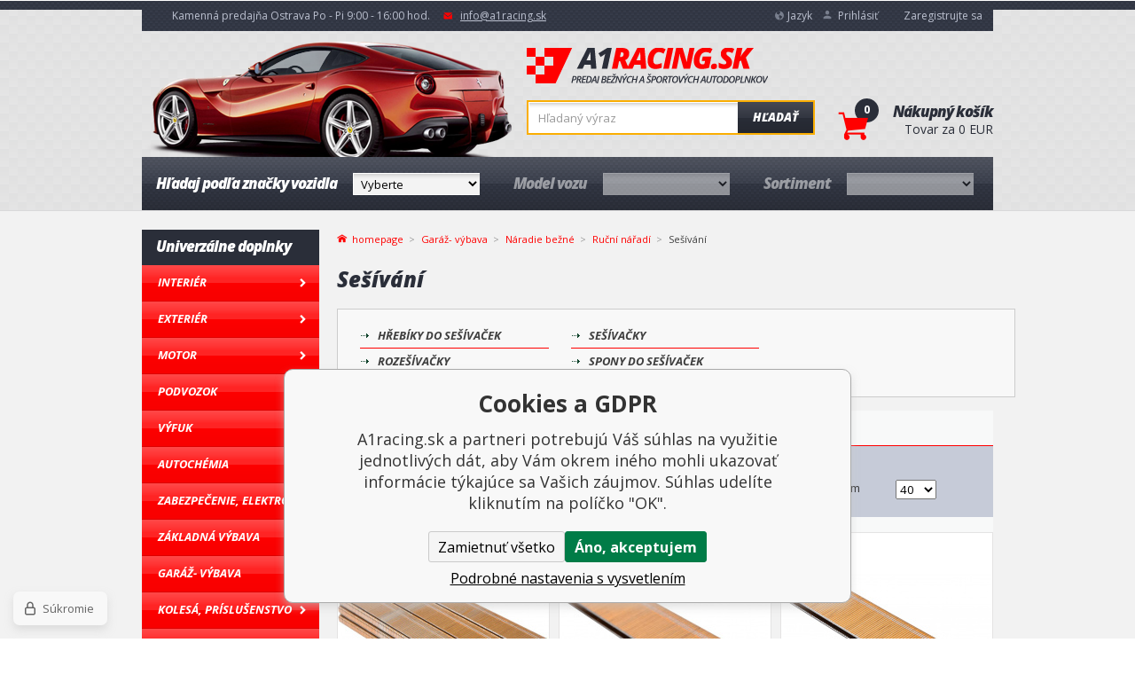

--- FILE ---
content_type: text/html; charset=utf-8
request_url: https://www.a1racing.sk/garaz-vybava/naradie-bezne/rucni-naradi/sesivani/
body_size: 8292
content:
<!DOCTYPE html><html lang="sk"><head prefix="og: http://ogp.me/ns# fb: http://ogp.me/ns/fb#"><meta name="author" content="A1racing.sk" data-binargon="{&quot;fce&quot;:&quot;2&quot;, &quot;id&quot;:&quot;7833&quot;, &quot;menaId&quot;:&quot;2&quot;, &quot;menaName&quot;:&quot;EUR&quot;, &quot;languageCode&quot;:&quot;sk-SK&quot;, &quot;skindir&quot;:&quot;sportovniautodoplnky&quot;, &quot;cmslang&quot;:&quot;2&quot;, &quot;langiso&quot;:&quot;sk&quot;, &quot;skinversion&quot;:1768395328, &quot;zemeProDoruceniISO&quot;:&quot;SK&quot;}"><meta name="robots" content="index, follow, max-snippet:-1, max-image-preview:large"><meta http-equiv="content-type" content="text/html; charset=utf-8"><meta property="og:url" content="https://www.a1racing.sk/garaz-vybava/naradie-bezne/rucni-naradi/sesivani/"/><meta property="og:site_name" content="https://www.a1racing.sk"/><meta property="og:description" content=""/><meta property="og:title" content="Sešívání"/><link rel="alternate" href="https://www.a1racing.cz/garaz-vybava/naradi-bezne/rucni-naradi/sesivani/" hreflang="cs-CZ" /><link rel="alternate" href="https://www.a1racing.sk/garaz-vybava/naradie-bezne/rucni-naradi/sesivani/" hreflang="sk-SK" /><link rel="alternate" href="https://www.a1racing.cz/garage-ausrustung/naradi/rucni-naradi/sesivani/" hreflang="de-DE" /><link rel="alternate" href="https://www.a1racing.cz/garaz-vybava/naradi-bezne/rucni-naradi/sesivani/" hreflang="pl-PL" /><link rel="alternate" href="https://www.a1racing.cz/garaz-vybava/naradi-bezne/rucni-naradi/sesivani/" hreflang="hu-HU" /><meta property="og:type" content="website"/><meta name="keywords" content="Sešívání">
<meta name="audience" content="all">
<link rel="canonical" href="https://www.a1racing.sk/garaz-vybava/naradie-bezne/rucni-naradi/sesivani/"><link rel="shortcut icon" href="https://www.a1racing.sk/favicon.ico" type="image/x-icon">
			<title>Sešívání | A1racing.sk</title><meta name="viewport" content="width=device-width, initial-scale=1, user-scalable=yes"><link rel="stylesheet" href="/skin/version-1768395328/sportovniautodoplnky/css-obecne.css" type="text/css"><link rel="stylesheet" href="/skin/version-1768395328/sportovniautodoplnky/css-obecne-varianta-a1racing.css" type="text/css"><link rel="stylesheet" href="https://fonts.googleapis.com/css?family=Open+Sans:400,300,600,600italic,700,700italic,800,800italic&amp;subset=latin,latin-ext" type="text/css"><link rel="stylesheet" href="https://www.a1racing.sk/skin/sportovniautodoplnky/fancybox/jquery.fancybox.css" type="text/css" media="screen"><script src="https://api.mapy.cz/loader.js"></script><script>Loader.load()</script><!--commonTemplates_head--><!--EO commonTemplates_head--></head><body class="cmsBody fce2" data-skin="https://www.a1racing.sk/skin/sportovniautodoplnky/"><div role="upperStripe" class="upper_stripe_bg"></div><header class="header header_bg"><div class="wrapper"><div role="upperBar" class="group upper_bar_bg"><div class="fLeft group"><span class="item openTime home_ico2">Kamenná predajňa Ostrava Po - Pi 9:00 - 16:00 hod.</span><a href="mailto:%20info@a1racing.sk" title="Napíšte nám" class="item mail mail_ico">info@a1racing.sk</a></div><div class="right fRight group"><div class="item currency lang_ico bindClick respons"><img src="https://i.binargon.cz/commonInternationalMenu/sk.svg" width="40" class="currencyRespons" height="20" alt="" loading="lazy"><div class="in">
						Jazyk
					</div><div class="menu"><a href="https://www.a1racing.cz/garaz-vybava/naradi-bezne/rucni-naradi/sesivani/"><img src="https://i.binargon.cz/commonInternationalMenu/cz.svg" width="15" height="15" alt="cz" loading="lazy">Čeština</a><a href="https://www.a1racing.sk/garaz-vybava/naradie-bezne/rucni-naradi/sesivani/"><img src="https://i.binargon.cz/commonInternationalMenu/sk.svg" width="15" height="15" alt="sk" loading="lazy">Slovenčina</a><a href="https://www.a1racing.cz/garage-ausrustung/naradi/rucni-naradi/sesivani/"><img src="https://i.binargon.cz/commonInternationalMenu/de.svg" width="15" height="15" alt="de" loading="lazy">Deutch</a><a href="https://www.a1racing.cz/garaz-vybava/naradi-bezne/rucni-naradi/sesivani/"><img src="https://i.binargon.cz/commonInternationalMenu/pl.svg" width="15" height="15" alt="pl" loading="lazy">Polish</a><a href="https://www.a1racing.cz/garaz-vybava/naradi-bezne/rucni-naradi/sesivani/"><img src="https://i.binargon.cz/commonInternationalMenu/hu.svg" width="15" height="15" alt="hu" loading="lazy">Hungarian</a></div></div><a href="#userPanel" title="Prihlásiť" class="item login login_ico fancy">Prihlásiť</a><a class="item" href="https://www.a1racing.sk/registracia/">Zaregistrujte sa</a></div></div><div class="inner"><div class="top group"><a href="https://www.a1racing.sk/" title="A1racing.sk" class="logo logo_bgSK">A1racing.sk</a><div class="searchRes bindClick"></div><form class="search group" id="searchForm" method="post" action="https://www.a1racing.sk/hladanie/"><input type="hidden" name="send" value="1"><input type="hidden" name="listpos" value="0"><input class="input_bg" type="text" name="as_search" id="searchInput" placeholder="Hľadaný výraz" autocomplete="off" value=""><button class="btn_bg" type="submit">Hľadať</button><div id="whispererHere"></div></form><a title="Nákupný košík" class="cart" href="https://www.a1racing.sk/pokladna-sk/?objagree=0&amp;wtemp_krok=1"><span class="cartCount">0</span><span class="cartIco cart_ico"></span><span class="title">Nákupný košík</span><span class="text">Tovar za  0 EUR</span></a></div><div role="headerMenu" class="group header_menu_bg"><div class="col group"><div class="label"><span class="hide_desktop">Značka</span><span class="hide_respons">Hľadaj podľa značky vozidla</span></div><select onChange="changeCategorie(this)" class="select header_menu_select_bg"><option value="https://www.a1racing.sk/">
					Vyberte</option><option value="https://www.a1racing.sk/skoda/">ŠKODA</option><option value="https://www.a1racing.sk/volkswagen/">VOLKSWAGEN</option><option value="https://www.a1racing.sk/alfa-romeo/">ALFA ROMEO</option><option value="https://www.a1racing.sk/audi/">AUDI</option><option value="https://www.a1racing.sk/aston-martin/">ASTON MARTIN</option><option value="https://www.a1racing.sk/bentley/">BENTLEY</option><option value="https://www.a1racing.sk/bmw/">BMW</option><option value="https://www.a1racing.sk/byd/">BYD</option><option value="https://www.a1racing.sk/cadillac/">CADILLAC</option><option value="https://www.a1racing.sk/citroen/">CITROEN</option><option value="https://www.a1racing.sk/dacia/">DACIA</option><option value="https://www.a1racing.sk/daewoo/">DAEWOO</option><option value="https://www.a1racing.sk/dodge/">DODGE</option><option value="https://www.a1racing.sk/ferrari/">FERRARI</option><option value="https://www.a1racing.sk/fiat/">FIAT</option><option value="https://www.a1racing.sk/ford/">FORD</option><option value="https://www.a1racing.sk/gmc/">GMC</option><option value="https://www.a1racing.sk/honda/">HONDA</option><option value="https://www.a1racing.sk/hummer/">HUMMER</option><option value="https://www.a1racing.sk/hyundai/">HYUNDAI</option><option value="https://www.a1racing.sk/chevrolet/">CHEVROLET</option><option value="https://www.a1racing.sk/chrysler/">CHRYSLER</option><option value="https://www.a1racing.sk/infiniti/">INFINITI</option><option value="https://www.a1racing.sk/isuzu/">ISUZU</option><option value="https://www.a1racing.sk/iveco/">IVECO</option><option value="https://www.a1racing.sk/jaecoo/">JAECOO</option><option value="https://www.a1racing.sk/jaguar/">JAGUAR</option><option value="https://www.a1racing.sk/jeep/">JEEP</option><option value="https://www.a1racing.sk/kia/">KIA</option><option value="https://www.a1racing.sk/lada/">LADA</option><option value="https://www.a1racing.sk/lamborghini/">LAMBORGHINI</option><option value="https://www.a1racing.sk/lancia/">LANCIA</option><option value="https://www.a1racing.sk/land-rover/">LAND ROVER</option><option value="https://www.a1racing.sk/lexus/">LEXUS</option><option value="https://www.a1racing.sk/lincoln/">LINCOLN</option><option value="https://www.a1racing.sk/lotus/">LOTUS</option><option value="https://www.a1racing.sk/maserati/">MASERATI</option><option value="https://www.a1racing.sk/mazda/">Mazda</option><option value="https://www.a1racing.sk/mclaren/">MCLAREN</option><option value="https://www.a1racing.sk/mercedes/">MERCEDES</option><option value="https://www.a1racing.sk/mg/">MG</option><option value="https://www.a1racing.sk/mini/">MINI</option><option value="https://www.a1racing.sk/nio/">NIO</option><option value="https://www.a1racing.sk/mitsubishi/">MITSUBISHI</option><option value="https://www.a1racing.sk/nissan/">NISSAN</option><option value="https://www.a1racing.sk/omoda/">OMODA</option><option value="https://www.a1racing.sk/opel/">OPEL</option><option value="https://www.a1racing.sk/peugeot/">PEUGEOT</option><option value="https://www.a1racing.sk/porsche/">PORSCHE</option><option value="https://www.a1racing.sk/renault/">RENAULT</option><option value="https://www.a1racing.sk/rover/">ROVER</option><option value="https://www.a1racing.sk/saab/">SAAB</option><option value="https://www.a1racing.sk/seat/">SEAT</option><option value="https://www.a1racing.sk/smart/">SMART</option><option value="https://www.a1racing.sk/ssangyong/">SSANGYONG</option><option value="https://www.a1racing.sk/subaru/">SUBARU</option><option value="https://www.a1racing.sk/suzuki/">SUZUKI</option><option value="https://www.a1racing.sk/tesla/">TESLA</option><option value="https://www.a1racing.sk/toyota/">TOYOTA</option><option value="https://www.a1racing.sk/volvo/">VOLVO</option></select></div><div class="col group" onclick="changeCategorie_disabled('model')" style="opacity: 0.5;"><div class="label"><span class="hide_desktop">Model</span><span class="hide_respons">Model vozu</span></div><select onChange="changeCategorie(this)" class="select header_menu_select_bg"></select></div><div class="col group" onclick="changeCategorie_disabled('sortiment')" style="opacity: 0.5;"><div class="label">Sortiment</div><select onChange="changeCategorie(this)" class="select header_menu_select_bg"></select></div></div></div></div></header><div class="menuRes group"><div class="menu1 bindClick">PODĽA MODELU AUTA</div><div class="menu2 bindClick">UNIVERZÁLNY DIELY</div><a title="Nákupný košík" class="cart" href="https://www.a1racing.sk/pokladna-sk/?objagree=0&amp;wtemp_krok=1"><span>0</span></a></div><div role="main"><div class="wrapper group"><aside><nav><div class="menu"><div id="openMenu" class="openMenu bindClick menu_ico">Univerzálne doplnky</div></div><div class="title">Univerzálne doplnky</div><ul><li data-loaded="0" data-id="-2147483646" data-sub="1" data-showsub="0"><a href="https://www.a1racing.sk/interier/" title="Interiérové autodoplňky a příslušenství" class="nav_link_bg">Interiér</a></li><li data-loaded="0" data-id="-2147483645" data-sub="1" data-showsub="0"><a href="https://www.a1racing.sk/exterier/" title="Exteriérové autodoplňky a příslušenství" class="nav_link_bg">Exteriér</a></li><li data-loaded="0" data-id="-2147483644" data-sub="1" data-showsub="0"><a href="https://www.a1racing.sk/motor/" title="Tuning motoru automobilu a jeho součástí" class="nav_link_bg">Motor</a></li><li data-loaded="0" data-id="-2147483643" data-sub="1" data-showsub="0"><a href="https://www.a1racing.sk/podvozok/" title="Sportovní brzdy, dorazy tlumičů, čistič brzd, rozpěry" class="nav_link_bg">Podvozok</a></li><li data-loaded="0" data-id="-2147483642" data-sub="1" data-showsub="0"><a href="https://www.a1racing.sk/vyfuk/" title="Sportovní výfuky, rezonátory a katalyzátory" class="nav_link_bg">Výfuk</a></li><li data-loaded="0" data-id="-2147483640" data-sub="1" data-showsub="0"><a href="https://www.a1racing.sk/autochemia/" title="Chemie, autokosmetika, motorové oleje, aditiva" class="nav_link_bg">Autochémia</a></li><li data-loaded="0" data-id="-2147483639" data-sub="1" data-showsub="0"><a href="https://www.a1racing.sk/zabezpecenie-elektro/" title="Zabezpečení, elektro do auta, parkovací systémy" class="nav_link_bg">Zabezpečenie, Elektro</a></li><li data-loaded="0" data-id="-2147483582" data-sub="1" data-showsub="0"><a href="https://www.a1racing.sk/zakladna-vybava/" title="Základní a povinná výbava do auta" class="nav_link_bg">Základná výbava</a></li><li data-loaded="0" data-id="-2147483578" data-sub="1" data-showsub="0"><a href="https://www.a1racing.sk/garaz-vybava/" title="Vybavení do garáže pro motoristu" class="nav_link_bg">Garáž- výbava</a></li><li data-loaded="0" data-id="-2147483641" data-sub="1" data-showsub="0"><a href="https://www.a1racing.sk/kolesa-prislusenstvo/" title="ALU kola, ocelová kola, poklice a příslušenství" class="nav_link_bg">Kolesá, Príslušenstvo</a></li><li data-loaded="0" data-id="-2147483585" data-sub="1" data-showsub="0"><a href="https://www.a1racing.sk/zimna-vybava/" title="Zimní výbava a provoz auta v zimních měsících" class="nav_link_bg">Zimná výbava</a></li><li data-loaded="0" data-id="-2147483575" data-sub="0" data-showsub="0"><a href="https://www.a1racing.sk/pneumatiky/" title="Pneumatiky" class="nav_link_bg">Pneumatiky</a></li><li data-loaded="0" data-id="-2147483593" data-sub="1" data-showsub="0"><a href="https://www.a1racing.sk/oblecenie/" title="Závodní a racing oblečení, přilby, rukavice, boty, čepice" class="nav_link_bg">Oblečenie</a></li><li data-loaded="0" data-id="-2147483572" data-sub="0" data-showsub="0"><a href="https://www.a1racing.sk/tipy-na-darceky-darcekove-poukazy/" title="Tipy na darčeky, Darčekové poukazy" class="nav_link_bg">Tipy na darčeky, Darčekové poukazy</a></li></ul></nav></aside><section><div class="breadCrumb"><div class="common_template_breadcrumb"><a href="https://www.a1racing.sk/" title="" class="link href2-first first">homepage</a><a href="https://www.a1racing.sk/garaz-vybava/" title="Vybavení do garáže pro motoristu" class="link">Garáž- výbava</a><a href="https://www.a1racing.sk/garaz-vybava/naradie-bezne/" title="Náradie bežné" class="link">Náradie bežné</a><a href="https://www.a1racing.sk/garaz-vybava/naradie-bezne/rucni-naradi/" title="Ruční nářadí" class="link">Ruční nářadí</a><span class="active">Sešívání</span></div></div><div class="fce2"><h1>Sešívání</h1><div class="subCats group"><ul class="subCats__col group"><li><a href="https://www.a1racing.sk/garaz-vybava/naradie-bezne/rucni-naradi/sesivani/hrebiky-do-sesivacek/" title="Hřebíky do sešívaček" class="link"><span>Hřebíky do sešívaček</span></a></li><li><a href="https://www.a1racing.sk/garaz-vybava/naradie-bezne/rucni-naradi/sesivani/rozesivacky/" title="Rozešívačky" class="link"><span>Rozešívačky</span></a></li></ul><ul class="subCats__col group"><li><a href="https://www.a1racing.sk/garaz-vybava/naradie-bezne/rucni-naradi/sesivani/sesivacky/" title="Sešívačky" class="link"><span>Sešívačky</span></a></li><li><a href="https://www.a1racing.sk/garaz-vybava/naradie-bezne/rucni-naradi/sesivani/spony-do-sesivacek/" title="Spony do sešívaček" class="link"><span>Spony do sešívaček</span></a></li></ul><ul class="subCats__col group"></ul></div><div class="filter"><div class="top group"><div class="sort group"><a href="https://www.a1racing.sk/garaz-vybava/naradie-bezne/rucni-naradi/sesivani/?sort=12">
						Odporúčame
					</a><a href="https://www.a1racing.sk/garaz-vybava/naradie-bezne/rucni-naradi/sesivani/?sort=2" class="active">
						Najlacnejšie
					</a><a href="https://www.a1racing.sk/garaz-vybava/naradie-bezne/rucni-naradi/sesivani/?sort=-2">
						Najdrahšie
					</a></div></div><div class="inner group"><div class="filterPrice"><form id="id_commonFilterParametru_id1_1" action="https://www.a1racing.sk/garaz-vybava/naradie-bezne/rucni-naradi/sesivani/" method="post" class="commonFilterParametru commonFilterParametru_common" data-ajaxkatalog="filter"><input type="hidden" name="activateFilter2" value="1"><input type="hidden" name="justActivatedFilter" value="1"><input type="hidden" name="filterAreaCleaner[]" value="cena"><span data-paramid="cena" class="filterParam filterParam_range-multiple filterParam_systemId_cena filterParam_active"><span class="name name_range-multiple name_systemId_cena" data-paramid="cena">Cenový limit</span><span class="filterValues filterValues_range-multiple filterValues_systemId_cena" data-paramid="cena" data-count="1" title=""><span data-elementForRangeReplace="1" id="id_filtrId_id2_2" data-multiple="1" data-name1="as_minpri" data-name2="as_maxpri" data-value1="6.22" data-value2="8.7" data-min="6" data-max="9" data-currency="EUR" data-submitonchange="id_commonFilterParametru_id1_1"><input type="hidden" name="as_maxpri" value="8.7"><input type="range" name="as_minpri" min="6" max="9" value="6.22"></span></span></span></form></div><div class="raditDle"><select class="customSelect" onchange="location.href=$(this).val();"><option value="https://www.a1racing.sk/garaz-vybava/naradie-bezne/rucni-naradi/sesivani/?sort=2" selected>
							Od najlacnejších
						</option><option value="https://www.a1racing.sk/garaz-vybava/naradie-bezne/rucni-naradi/sesivani/?sort=-2">
							Od najdrahších
						</option><option value="https://www.a1racing.sk/garaz-vybava/naradie-bezne/rucni-naradi/sesivani/?sort=1">
							Podľa názvu a-z
						</option><option value="https://www.a1racing.sk/garaz-vybava/naradie-bezne/rucni-naradi/sesivani/?sort=-1">
							Podľa názvu z-a
						</option></select></div><form id="id_commonFilterParametru_id1_3" action="https://www.a1racing.sk/garaz-vybava/naradie-bezne/rucni-naradi/sesivani/" method="post" class="commonFilterParametru commonFilterParametru_common" data-ajaxkatalog="filter"><input type="hidden" name="activateFilter2" value="1"><input type="hidden" name="justActivatedFilter" value="1"><input type="hidden" name="filterAreaCleaner[]" value="skladem"><span class="filterParam filterParam_checkbox filterParam_systemId_skladem" data-paramid="skladem"><span class="name name_checkbox name_systemId_skladem" data-paramid="skladem">Len skladom</span><span class="filterValues filterValues_checkbox filterValues_systemId_skladem" data-paramid="skladem" data-count="1"><label for="id_filtrId_id3_4" data-value="1" class="filterValue filterValue_checkbox filterValue_systemId_skladem disabledValue" title="Vypíše pouze produkty skladem"><input type="checkbox" name="stockonly" value="1" id="id_filtrId_id3_4" disabled onchange="document.getElementById('id_commonFilterParametru_id1_3').submit()"><span class="text">Len skladom</span><span class="count">(0)</span></label></span></span></form><div class="pocet"><select onchange="location.href = $(this).val();" id="" class="customSelect"><option value="https://www.a1racing.sk/garaz-vybava/naradie-bezne/rucni-naradi/sesivani/?listcnt=40" selected>40</option><option value="https://www.a1racing.sk/garaz-vybava/naradie-bezne/rucni-naradi/sesivani/?listcnt=80">80</option><option value="https://www.a1racing.sk/garaz-vybava/naradie-bezne/rucni-naradi/sesivani/?listcnt=120">120</option><option value="https://www.a1racing.sk/garaz-vybava/naradie-bezne/rucni-naradi/sesivani/?listcnt=160">160</option></select></div><div class="clear"></div></div><div class="filterBottom"><form id="id_commonFilterParametru_id1_5" action="https://www.a1racing.sk/garaz-vybava/naradie-bezne/rucni-naradi/sesivani/" method="post" class="commonFilterParametru commonFilterParametru_common" data-ajaxkatalog="filter"><input type="hidden" name="activateFilter2" value="1"><input type="hidden" name="justActivatedFilter" value="1"><input type="hidden" name="filterAreaCleaner[]" value="vyrobce"><span data-paramid="vyrobce" class="filterParam filterParam_checkbox-multiple filterParam_systemId_vyrobce filterParam_notactive"><span class="name name_checkbox-multiple name_systemId_vyrobce" data-paramid="vyrobce">Výrobca</span><span class="filterValues filterValues_checkbox-multiple filterValues_systemId_vyrobce" data-paramid="vyrobce" data-count="1"><label for="id_filtrId_value_id5_7" data-value="291" data-valueHex="" class="filterValue filterValue_checkbox-multiple filterValue_systemId_vyrobce" title="" data-filterchar="v"><input type="checkbox" name="vyrobce[]" value="291" id="id_filtrId_value_id5_7" onchange="document.getElementById('id_commonFilterParametru_id1_5').submit()"><span class="text">Vorel</span><span class="count">(3)</span></label></span></span></form><div><form id="id_commonFilterParametru_id1_8" action="https://www.a1racing.sk/garaz-vybava/naradie-bezne/rucni-naradi/sesivani/" method="post" class="commonFilterParametru commonFilterParametru_common" data-ajaxkatalog="filter"><input type="hidden" name="activateFilter2" value="1"><input type="hidden" name="justActivatedFilter" value="1"><input type="hidden" name="filterAreaCleaner[]" value="stav"><span data-paramid="stav" class="filterParam filterParam_checkbox-multiple filterParam_systemId_stav filterParam_notactive"><span class="name name_checkbox-multiple name_systemId_stav" data-paramid="stav">Stav</span><span class="filterValues filterValues_checkbox-multiple filterValues_systemId_stav" data-paramid="stav" data-count="1"><label for="id_filtrId_value_id7_10" data-value="1" data-valueHex="" class="filterValue filterValue_checkbox-multiple filterValue_systemId_stav" title=""><input type="checkbox" name="multistav[]" value="1" id="id_filtrId_value_id7_10" onchange="document.getElementById('id_commonFilterParametru_id1_8').submit()"><span class="text">Běžné zboží</span><span class="count">(3)</span></label></span></span><input type="hidden" name="filterAreaCleaner[]" value=""></form></div></div><div class="more" data-active="0"></div></div><div class="catalog"><div class="group"><div class="productItem"><a href="https://www.a1racing.sk/spony-do-sesivacky-16x5-85mm-2000-ks/" title="Spony do sešívačky 16x5,85mm 2000 ks" class="pic"><div class="desc"><div class="inner">Ocelové spony k použití při běžných pracích, či profesních činnostech např. čalounictví, truhlářství</div></div><img width="238" height="239" src="https://www.a1racing.sk/imgcache/8/8/pp120354x-TO-71975_238_239_80827.jpg" alt="Spony do sešívačky 16x5,85mm 2000 ks"></a><a href="https://www.a1racing.sk/spony-do-sesivacky-16x5-85mm-2000-ks/" title="Spony do sešívačky 16x5,85mm 2000 ks" class="name">Spony do sešívačky 16x5,85mm 2000 ks</a><div class="left"><div class="price"><span>6.35 EUR</span></div><div class="availability"><span>2-5 dni</span></div></div><form action="https://www.a1racing.sk/garaz-vybava/naradie-bezne/rucni-naradi/sesivani/?detail=156104" method="post"><input type="hidden" value="156104" name="nakup"><input type="hidden" value="1" name="ks"><button class="buy_ico" type="submit"></button></form><div class="clear"></div></div><div class="productItem"><a href="https://www.a1racing.sk/spony-do-sesivacky-21x5-85mm-2200-ks/" title="Spony do sešívačky 21x5,85mm 2200 ks" class="pic"><div class="desc"><div class="inner">Ocelové spony k použití při běžných pracích, či profesních činnostech např. čalounictví, truhlářství</div></div><img width="238" height="239" src="https://www.a1racing.sk/imgcache/a/2/pp120355x-TO-71976_238_239_38193.jpg" alt="Spony do sešívačky 21x5,85mm 2200 ks"></a><a href="https://www.a1racing.sk/spony-do-sesivacky-21x5-85mm-2200-ks/" title="Spony do sešívačky 21x5,85mm 2200 ks" class="name">Spony do sešívačky 21x5,85mm 2200 ks</a><div class="left"><div class="price"><span>8.43 EUR</span></div><div class="availability"><span>2-5 dni</span></div></div><form action="https://www.a1racing.sk/garaz-vybava/naradie-bezne/rucni-naradi/sesivani/?detail=156105" method="post"><input type="hidden" value="156105" name="nakup"><input type="hidden" value="1" name="ks"><button class="buy_ico" type="submit"></button></form><div class="clear"></div></div><div class="productItem"><a href="https://www.a1racing.sk/spony-5-85-x-25-mm-2000ks/" title="Spony 5,85 x 25 mm 2000ks" class="pic"><div class="desc"><div class="inner">Sponky pro čalounění, tesařství a dokončovací práce různých druhů sešívaček. Vhodné pro použití v pn</div></div><img width="238" height="239" src="https://www.a1racing.sk/imgcache/2/7/pp120801x-TO-71977_238_239_344232.jpg" alt="Spony 5,85 x 25 mm 2000ks"></a><a href="https://www.a1racing.sk/spony-5-85-x-25-mm-2000ks/" title="Spony 5,85 x 25 mm 2000ks" class="name">Spony 5,85 x 25 mm 2000ks</a><div class="left"><div class="price"><span>8.86 EUR</span></div><div class="availability"><span>2-5 dni</span></div></div><form action="https://www.a1racing.sk/garaz-vybava/naradie-bezne/rucni-naradi/sesivani/?detail=156550" method="post"><input type="hidden" value="156550" name="nakup"><input type="hidden" value="1" name="ks"><button class="buy_ico" type="submit"></button></form><div class="clear"></div></div></div></div></div></section></div></div><div role="newsletter" class="newsletter_bg"><div class="wrapper newsletterwrapper group"><span class="label">NAŠE NOVINKY, zľavy a akcie PRIAMO K VÁM</span><form method="post" id="regmailnovinky" class="group" action="https://www.a1racing.sk/garaz-vybava/naradie-bezne/rucni-naradi/sesivani/"><input class="input_bg" type="email" name="enov" id="vas_email" placeholder="Zadajte e-mailovú adresu"><button class="btn_bg" type="submit">Odoslat</button></form></div></div><footer><script type="text/javascript" async="true">
			var Foxentry;
			(function () {
			var e = document.querySelector("script"), s = document.createElement('script');
			s.setAttribute('type', 'text/javascript');
			s.setAttribute('async', 'true');
			s.setAttribute('src', 'https://cdn.foxentry.cz/lib');
			e.parentNode.appendChild(s);
			s.onload = function(){ Foxentry = new FoxentryBase('8q6Ad9KYPV'); }
			})();
			</script><div class="wrapper"><div class="cols group"><div class="col group"><div class="title bindClick">Dôležité informácie</div><div class="colWrapper"><div class="inner"><ul><li><a href="https://www.a1racing.sk/uvod/" class="footer_link" title="Obchodní podmínky">Obchodní podmínky</a></li><li><a href="https://www.a1racing.sk/ako-nakupovat/" class="footer_link" title="Jak nakoupit">Jak nakoupit</a></li><li><a href="https://www.a1racing.sk/ostatni-zeme-eu/" class="footer_link" title="Kontakty">Kontakty</a></li><li><a href="https://www.a1racing.sk/kontakty/" class="footer_link" title="Prodejna Ostrava">Prodejna Ostrava</a></li><li><a href="https://www.a1racing.sk/odkazy/" class="footer_link" title="Splátkový prodej Cetelem">Splátkový prodej Cetelem</a></li><li><a href="https://www.a1racing.sk/predajna-ostrava/" class="footer_link" title="Doprava">Doprava</a></li><li><a href="https://www.a1racing.sk/na-splatky/" class="footer_link" title="O nás">O nás</a></li><li></ul></div></div></div><div class="col group"><div class="title bindClick">Predajňa a reklamácia</div><div class="colWrapper"><div class="inner"><div class="contact contact_ico"><strong>A1racing.sk</strong><br><strong>A1 RACING s.r.o.</strong><br>
								Lidicka 819/24<br>
								70300 , Ostrava
							</div><div class="help help_ico">Autom sa k nám dostanete najlepsie z Rudnej ulice, kde na križovatke (IMPEXTA 3000, predaj áut amerických) zahnete doľava Tretí odbočkou vľavo vedľa auto farieb Lecher nájdete naši predajňu.</div></div><div id="m" style="height:220px; width: 300px;"></div><script>
							var center = SMap.Coords.fromWGS84(18.2677319, 49.8108897);
							var m = new SMap(JAK.gel("m"), center, 13);
							m.addDefaultLayer(SMap.DEF_BASE).enable();
							m.addDefaultControls();

							var layer = new SMap.Layer.Marker();
							m.addLayer(layer);
							layer.enable();

							var options = {};
							var marker = new SMap.Marker(center, "myMarker", options);
							layer.addMarker(marker);
						</script></div></div><div class="col group"><div class="title">Kontakty</div><div class="title bindClick res320">Kde nás nájdete</div><div class="colWrapper"><div class="inner group"><a class="mail mail2_ico" href="mailto:%20info@a1racing.sk" title="Napíšte nám">info@a1racing.sk</a><div class="openTime opentime_ico">Otvorené: Po - Pi 9:00 - 16:00 hod.</div><div class="marker marker_ico">49°48'36.762"N<br>18°16'5.249"E</div></div><a href="https://mapy.cz/zakladni?x=18.2681248&amp;y=49.8100042&amp;z=17&amp;source=addr&amp;id=8850677" title="Predajňa" target="_blank" class="shopLink"><img src="https://www.a1racing.sk/skin/sportovniautodoplnky/_img/shop_pic.jpg" alt="Predajňa"></a></div></div></div><div class="payAndShipping"><div class="title">Platba a doprava</div><div class="imgs"><img src="https://www.a1racing.sk/skin/sportovniautodoplnky/_img/pay.png" alt="PayU"><img src="https://www.a1racing.sk/skin/sportovniautodoplnky/_img/cetelem.png" alt="Cetelem"><img src="https://www.a1racing.sk/skin/sportovniautodoplnky/_img/ppl.png" alt="PPL"><img src="https://www.a1racing.sk/skin/sportovniautodoplnky/_img/ceska_posta.png" alt="Česká pošta"></div></div><div class="copy">
				Copyright © 2017 <a href="https://www.a1racing.sk/" title="A1racing.sk">Sportovniautodoplnky.cz</a> - Tuning shop, športové autodoplnky, tuning auta. Všetky práva vyhradené.<br><a target="_blank" href="https://www.binargon.cz/eshop/" title="ecommerce solutions">Ecommerce solutions</a> <a target="_blank" title="ecommerce solutions" href="https://www.binargon.cz/">BINARGON.cz</a></div></div></footer><div id="userPanel" style="display: none"><div class="title"></div><div class="unLogged"><form method="post" action="https://www.a1racing.sk/garaz-vybava/naradie-bezne/rucni-naradi/sesivani/"><input type="hidden" name="loging" value="1"><div class="label">Vaše meno</div><input type="text" name="log_new" value="" placeholder=""><div class="label">Vaše heslo</div><input type="password" name="pass_new" value="" placeholder=""><div class="center"><input class="btn_bg" type="submit" value="Prihlásiť"><div class="links"><a title="Zabudol som heslo" href="https://www.a1racing.sk/prihlasenie/" class="link">Zabudol som heslo</a><a title="Registrácia" href="https://www.a1racing.sk/registracia/" class="link">Registrácia</a></div></div></form></div></div><div id="userPanelVO" style="display: none"><div class="title"></div><div class="unLogged"><span class="unLogged__title" style="font-weight:bold"></span><form method="post" action="https://b2b.sportovniautodoplnky.cz/"><input type="hidden" name="loging" value="1"><div class="label">Vaše meno</div><input type="text" name="log_new" value="" placeholder=""><div class="label">Vaše heslo</div><input type="password" name="pass_new" value="" placeholder=""><div class="center"><input class="btn_bg" type="submit" value="Prihlásiť"></div></form></div></div><div class="goTop go_top" id="goTop"></div><script type="text/javascript" src="/admin/js/index.php?load=jquery,jquery.fancybox.pack,forms,ajaxcontroll,binargon.whisperer,range4"></script><script type="text/javascript" src="https://www.a1racing.sk/version-1768395327/indexjs_2_2_sportovniautodoplnky.js"></script><!--commonTemplates (začátek)--><script data-binargon="cSeznamScripty (obecny)" type="text/javascript" src="https://c.seznam.cz/js/rc.js"></script><script data-binargon="commonHeurekaWidget (vyjizdeci panel)" type="text/javascript">
      var _hwq = _hwq || [];
      _hwq.push(['setKey', '0042023340A199B51A0CC33403149681']);
			_hwq.push(['setTopPos', '60']);
			_hwq.push(['showWidget', '21']);
			(function() {
          var ho = document.createElement('script'); ho.type = 'text/javascript'; ho.async = true;
          ho.src = 'https://sk.im9.cz/direct/i/gjs.php?n=wdgt&sak=0042023340A199B51A0CC33403149681';
          var s = document.getElementsByTagName('script')[0]; s.parentNode.insertBefore(ho, s);
      })();
    </script><script data-binargon="common_json-ld (breadcrumb)" type="application/ld+json">{"@context":"http://schema.org","@type":"BreadcrumbList","itemListElement": [{"@type":"ListItem","position": 1,"item":{"@id":"https:\/\/www.a1racing.sk","name":"A1racing.sk","image":""}},{"@type":"ListItem","position": 2,"item":{"@id":"https:\/\/www.a1racing.sk\/garaz-vybava\/","name":"Garáž- výbava","image":""}},{"@type":"ListItem","position": 3,"item":{"@id":"https:\/\/www.a1racing.sk\/garaz-vybava\/naradie-bezne\/","name":"Náradie bežné","image":""}},{"@type":"ListItem","position": 4,"item":{"@id":"https:\/\/www.a1racing.sk\/garaz-vybava\/naradie-bezne\/rucni-naradi\/","name":"Ruční nářadí","image":""}},{"@type":"ListItem","position": 5,"item":{"@id":"https:\/\/www.a1racing.sk\/garaz-vybava\/naradie-bezne\/rucni-naradi\/sesivani\/","name":"Sešívání","image":""}}]}</script><link data-binargon="commonPrivacy (css)" href="/version-1768395327/libs/commonCss/commonPrivacy.css" rel="stylesheet" type="text/css" media="screen"><link data-binargon="commonPrivacy (preload)" href="/version-1768395328/admin/js/binargon.commonPrivacy.js" rel="preload" as="script"><template data-binargon="commonPrivacy (template)" class="js-commonPrivacy-scriptTemplate"><script data-binargon="commonPrivacy (data)">
				window.commonPrivacyDataLayer = window.commonPrivacyDataLayer || [];
        window.commonPrivacyPush = window.commonPrivacyPush || function(){window.commonPrivacyDataLayer.push(arguments);}
        window.commonPrivacyPush("souhlasy",[{"id":"122","systemId":"commonZbozi_data"},{"id":"123","systemId":"commonZbozi2016"},{"id":"124","systemId":"commonSklik"},{"id":"127","systemId":"sjednoceneMereniKonverziSeznam"},{"id":"145","systemId":"cHeurekaMereniKonverzi"}]);
        window.commonPrivacyPush("minimizedType",0);
				window.commonPrivacyPush("dataLayerVersion","0");
				window.commonPrivacyPush("dataLayerName","dataLayer");
				window.commonPrivacyPush("GTMversion",0);
      </script><script data-binargon="commonPrivacy (script)" src="/version-1768395328/admin/js/binargon.commonPrivacy.js" defer></script></template><div data-binargon="commonPrivacy" data-nosnippet="" class="commonPrivacy commonPrivacy--default commonPrivacy--bottom"><aside class="commonPrivacy__bar "><div class="commonPrivacy__header">Cookies a GDPR</div><div class="commonPrivacy__description">A1racing.sk a partneri potrebujú Váš súhlas na využitie jednotlivých dát, aby Vám okrem iného mohli ukazovať informácie týkajúce sa Vašich záujmov. Súhlas udelíte kliknutím na políčko "OK".</div><div class="commonPrivacy__buttons "><button class="commonPrivacy__button commonPrivacy__button--disallowAll" type="button" onclick="window.commonPrivacyDataLayer = window.commonPrivacyDataLayer || []; window.commonPrivacyPush = window.commonPrivacyPush || function(){window.commonPrivacyDataLayer.push(arguments);}; document.querySelectorAll('.js-commonPrivacy-scriptTemplate').forEach(template=&gt;{template.replaceWith(template.content)}); window.commonPrivacyPush('denyAll');">Zamietnuť všetko</button><button class="commonPrivacy__button commonPrivacy__button--allowAll" type="button" onclick="window.commonPrivacyDataLayer = window.commonPrivacyDataLayer || []; window.commonPrivacyPush = window.commonPrivacyPush || function(){window.commonPrivacyDataLayer.push(arguments);}; document.querySelectorAll('.js-commonPrivacy-scriptTemplate').forEach(template=&gt;{template.replaceWith(template.content)}); window.commonPrivacyPush('grantAll');">Áno, akceptujem</button><button class="commonPrivacy__button commonPrivacy__button--options" type="button" onclick="window.commonPrivacyDataLayer = window.commonPrivacyDataLayer || []; window.commonPrivacyPush = window.commonPrivacyPush || function(){window.commonPrivacyDataLayer.push(arguments);}; document.querySelectorAll('.js-commonPrivacy-scriptTemplate').forEach(template=&gt;{template.replaceWith(template.content)}); window.commonPrivacyPush('showDetailed');">Podrobné nastavenia s vysvetlením</button></div></aside><aside onclick="window.commonPrivacyDataLayer = window.commonPrivacyDataLayer || []; window.commonPrivacyPush = window.commonPrivacyPush || function(){window.commonPrivacyDataLayer.push(arguments);}; document.querySelectorAll('.js-commonPrivacy-scriptTemplate').forEach(template=&gt;{template.replaceWith(template.content)}); window.commonPrivacyPush('showDefault');" class="commonPrivacy__badge"><img class="commonPrivacy__badgeIcon" src="https://i.binargon.cz/commonPrivacy/rgba(100,100,100,1)/privacy.svg" alt=""><div class="commonPrivacy__badgeText">Súkromie</div></aside></div><!--commonTemplates (konec)--></body></html>


--- FILE ---
content_type: text/css
request_url: https://www.a1racing.sk/skin/version-1768395328/sportovniautodoplnky/css-obecne.css
body_size: 55369
content:
.banner_navi_left{display:block;width:13px;height:100px;background:url("[data-uri]") transparent no-repeat}.banner_navi_right{display:block;width:13px;height:100px;background:url("[data-uri]") transparent no-repeat}.cart_minus{display:block;width:7px;height:1px;background:url("[data-uri]") transparent no-repeat}.cart_plus{display:block;width:7px;height:7px;background:url("[data-uri]") transparent no-repeat}.cetelem_img{display:block;width:82px;height:23px;background:url("[data-uri]") transparent no-repeat}.detail_arr_left{display:block;width:7px;height:10px;background:url("[data-uri]") transparent no-repeat}.detail_arr_right{display:block;width:7px;height:10px;background:url("[data-uri]") transparent no-repeat}.detail_btn_ico{display:block;width:23px;height:21px;background:url("[data-uri]") transparent no-repeat}.fce2 .subCats li a{display:block;width:10px;height:5px;background:url("[data-uri]") transparent no-repeat}.header_bg{display:block;width:20px;height:225px;background:url("[data-uri]") transparent no-repeat}.header_menu_select_bg{display:block;width:1px;height:24px;background:url("[data-uri]") transparent no-repeat}.home_arrow{display:block;width:60px;height:24px;background:url("[data-uri]") transparent no-repeat}.homologated_ico{display:block;width:58px;height:47px;background:url("[data-uri]") transparent no-repeat}.ico_remove{display:block;width:18px;height:36px;background:url("[data-uri]") transparent no-repeat}.input_bg{display:block;width:1px;height:34px;background:url("[data-uri]") transparent no-repeat}.menu_link2_ico{display:block;width:6px;height:9px;background:url("[data-uri]") transparent no-repeat}.message_btn_bg{display:block;width:1px;height:35px;background:url("[data-uri]") transparent no-repeat}.minus_ico{display:block;width:7px;height:1px;background:url("[data-uri]") transparent no-repeat}.newsletter_bg{display:block;width:6px;height:100px;background:url("[data-uri]") transparent no-repeat}.plus_ico{display:block;width:7px;height:7px;background:url("[data-uri]") transparent no-repeat}.res_cart_ico{display:block;width:36px;height:37px;background:url("[data-uri]") transparent no-repeat}.res_currency_icoOld{display:block;width:15px;height:25px;background:url("[data-uri]") transparent no-repeat}.res_login_ico{display:block;width:23px;height:24px;background:url("[data-uri]") transparent no-repeat}.res_menu_ico{display:block;width:20px;height:19px;background:url("[data-uri]") transparent no-repeat}.res_search_ico{display:block;width:24px;height:25px;background:url("[data-uri]") transparent no-repeat}.stars0_bg{display:block;width:108px;height:20px;background:url("[data-uri]") transparent no-repeat}.stars0_small_bg{display:block;width:80px;height:16px;background:url("[data-uri]") transparent no-repeat}.stars5_bg{display:block;width:108px;height:20px;background:url("[data-uri]") transparent no-repeat}.stars5_small_bg{display:block;width:80px;height:16px;background:url("[data-uri]") transparent no-repeat}.status_bg{display:block;width:205px;height:89px;background:url("[data-uri]") transparent no-repeat}.tab_bottom{display:block;width:1px;height:120px;background:url("[data-uri]") transparent no-repeat}.thumb_down_ico{display:block;width:23px;height:29px;background:url("[data-uri]") transparent no-repeat}.thumb_up_ico{display:block;width:23px;height:29px;background:url("[data-uri]") transparent no-repeat}.user_ico{display:block;width:10px;height:11px;background:url("[data-uri]") transparent no-repeat}.variant_btn_buy_bg{display:block;width:17px;height:17px;background:url("[data-uri]") transparent no-repeat}.variant_discount_bg{display:block;width:55px;height:20px;background:url("[data-uri]") transparent no-repeat}.youtube_ico{display:block;width:70px;height:70px;background:url("[data-uri]") transparent no-repeat}.zoom_ico{display:block;width:25px;height:25px;background:url("[data-uri]") transparent no-repeat}.banner_pagi{display:block;width:13px;height:26px;background:url("[data-uri]") transparent no-repeat}.benefits_ico{display:block;width:13px;height:10px;background:url("[data-uri]") transparent no-repeat}.btn_bg{display:block;width:1px;height:70px;background:url("[data-uri]") transparent no-repeat}.buy_ico{display:block;width:43px;height:40px;background:url("[data-uri]") transparent no-repeat}.buy_ico_out{display:block;width:43px;height:40px;background:url("[data-uri]") transparent no-repeat}.calculate_ico{display:block;width:14px;height:17px;background:url("[data-uri]") transparent no-repeat}.cart_ico{display:block;width:34px;height:32px;background:url("[data-uri]") transparent no-repeat}.compare_ico{display:block;width:16px;height:15px;background:url("[data-uri]") transparent no-repeat}.contact_ico{display:block;width:20px;height:17px;background:url("[data-uri]") transparent no-repeat}.currency_ico{display:block;width:6px;height:11px;background:url("[data-uri]") transparent no-repeat}.detail_btn_bg{display:block;width:1px;height:120px;background:url("[data-uri]") transparent no-repeat}.footer_link{display:block;width:5px;height:80px;background:url("[data-uri]") transparent no-repeat}.go_top{display:block;width:40px;height:40px;background:url("[data-uri]") transparent no-repeat}.header_menu_bg{display:block;width:6px;height:60px;background:url("[data-uri]") transparent no-repeat}.help_ico{display:block;width:19px;height:17px;background:url("[data-uri]") transparent no-repeat}.home_ico{display:block;width:12px;height:10px;background:url("[data-uri]") transparent no-repeat}.lang_ico{display:block;width:10px;height:11px;background:url("[data-uri]") transparent no-repeat}.login_ico{display:block;width:10px;height:11px;background:url("[data-uri]") transparent no-repeat}.logo_bg{display:block;width:342px;height:41px;background:url("[data-uri]") transparent no-repeat}.logo_bgSK{display:block;width:272px;height:40px;background:url("[data-uri]") transparent no-repeat}.mail2_ico{display:block;width:18px;height:14px;background:url("[data-uri]") transparent no-repeat}.mail_ico{display:block;width:10px;height:8px;background:url("[data-uri]") transparent no-repeat}.marker_ico{display:block;width:17px;height:25px;background:url("[data-uri]") transparent no-repeat}.menu_ico{display:block;width:20px;height:19px;background:url("[data-uri]") transparent no-repeat}.menu_link1_ico{display:block;width:7px;height:10px;background:url("[data-uri]") transparent no-repeat}.nav_link_bg{display:block;width:1px;height:40px;background:url("[data-uri]") transparent no-repeat}.newsletter_bg{display:block;width:6px;height:100px;background:url("[data-uri]") transparent no-repeat}.opentime_ico{display:block;width:18px;height:19px;background:url("[data-uri]") transparent no-repeat}.phone_ico{display:block;width:12px;height:11px;background:url("[data-uri]") transparent no-repeat}.range_connect_bg{display:block;width:20px;height:15px;background:url("[data-uri]") transparent no-repeat}.read_more_ico{display:block;width:6px;height:9px;background:url("[data-uri]") transparent no-repeat}.rec_left_arr{display:block;width:13px;height:18px;background:url("[data-uri]") transparent no-repeat}.rec_right_arr{display:block;width:13px;height:18px;background:url("[data-uri]") transparent no-repeat}.ref_bg{display:block;width:1px;height:47px;background:url("[data-uri]") transparent no-repeat}.res_cart_ico{display:block;width:36px;height:37px;background:url("[data-uri]") transparent no-repeat}.res_currency_ico{display:block;width:15px;height:25px;background:url("[data-uri]") transparent no-repeat}.res_lang_ico{display:block;width:24px;height:24px;background:url("[data-uri]") transparent no-repeat}.res_login_ico{display:block;width:23px;height:24px;background:url("[data-uri]") transparent no-repeat}.res_menu_ico{display:block;width:20px;height:19px;background:url("[data-uri]") transparent no-repeat}.res_search_ico{display:block;width:24px;height:25px;background:url("[data-uri]") transparent no-repeat}.review_btn_bg{display:block;width:1px;height:45px;background:url("[data-uri]") transparent no-repeat}.tel_ico{display:block;width:20px;height:19px;background:url("[data-uri]") transparent no-repeat}.transport_ico{display:block;width:22px;height:13px;background:url("[data-uri]") transparent no-repeat}.upper_bar_bg{display:block;width:6px;height:24px;background:url("[data-uri]") transparent no-repeat}.upper_stripe_bg{display:block;width:6px;height:10px;background:url("[data-uri]") transparent no-repeat}.variant_btn_bg{display:block;width:1px;height:80px;background:url("[data-uri]") transparent no-repeat}.watch_ico{display:block;width:16px;height:17px;background:url("[data-uri]") transparent no-repeat}.write_us_ico{display:block;width:14px;height:10px;background:url("[data-uri]") transparent no-repeat}div.light_rounded .pp_next:hover{background:url(images/prettyPhoto/light_rounded/btnNext.png) center right no-repeat;cursor:pointer}div.light_rounded .pp_previous:hover{background:url(images/prettyPhoto/light_rounded/btnPrevious.png) center left no-repeat;cursor:pointer}div.light_rounded .pp_expand{background:url(images/prettyPhoto/light_rounded/sprite.png) -31px -26px no-repeat;cursor:pointer}div.light_rounded .pp_expand:hover{background:url(images/prettyPhoto/light_rounded/sprite.png) -31px -47px no-repeat;cursor:pointer}div.light_rounded .pp_contract{background:url(images/prettyPhoto/light_rounded/sprite.png) 0 -26px no-repeat;cursor:pointer}div.light_rounded .pp_contract:hover{background:url(images/prettyPhoto/light_rounded/sprite.png) 0 -47px no-repeat;cursor:pointer}div.light_rounded .pp_close{width:75px;height:22px;background:url(images/prettyPhoto/light_rounded/sprite.png) -1px -1px no-repeat;cursor:pointer}div.light_rounded .pp_nav .pp_play{background:url(images/prettyPhoto/light_rounded/sprite.png) -1px -100px no-repeat;height:15px;width:14px}div.light_rounded .pp_nav .pp_pause{background:url(images/prettyPhoto/light_rounded/sprite.png) -24px -100px no-repeat;height:15px;width:14px}div.light_rounded .pp_arrow_previous{background:url(images/prettyPhoto/light_rounded/sprite.png) 0 -71px no-repeat}div.light_rounded .pp_arrow_next{background:url(images/prettyPhoto/light_rounded/sprite.png) -22px -71px no-repeat}div.pp_pic_holder a:focus{outline:0}div.pp_overlay{background:#000;display:none;left:0;position:absolute;top:0;width:100%;z-index:9500}div.pp_pic_holder{background:#FFF;border-radius:20px;-moz-border-radius:20px;-webkit-border-radius:20px;display:none;position:absolute;width:100px;z-index:10000}.pp_content{height:40px;min-width:40px}* html .pp_content{width:40px}.pp_content_container{position:relative;text-align:left;width:100%}.pp_content_container .pp_left{padding-left:20px}.pp_content_container .pp_right{padding-right:20px}.pp_content_container .pp_details{float:left;margin:10px 0 2px}.pp_description{display:none;margin:0}.pp_social{float:left;margin:0}.pp_social .facebook{float:left;margin-left:5px;width:55px;overflow:hidden}.pp_social .twitter{float:left}.pp_nav{clear:right;float:left;margin:3px 10px 0 0}.pp_nav p{float:left;white-space:nowrap;margin:2px 4px}.pp_nav .pp_play,.pp_nav .pp_pause{float:left;margin-right:4px;text-indent:-10000px}a.pp_arrow_previous,a.pp_arrow_next{display:block;float:left;height:15px;margin-top:3px;overflow:hidden;text-indent:-10000px;width:14px}.pp_hoverContainer{position:absolute;top:0;width:100%;z-index:2000}.pp_gallery{display:none;left:50%;margin-top:-50px;position:absolute;z-index:10000}.pp_gallery div{float:left;overflow:hidden;position:relative}.pp_gallery ul{float:left;height:35px;position:relative;white-space:nowrap;margin:0 0 0 5px;padding:0}.pp_gallery ul a{border:1px rgba(0,0,0,0.5) solid;display:block;float:left;height:33px;overflow:hidden}.pp_gallery ul a img{border:0}.pp_gallery li{display:block;float:left;margin:0 5px 0 0;padding:0}.pp_gallery li.default a{background:url(../images/prettyPhoto/facebook/default_thumbnail.gif) 0 0 no-repeat;display:block;height:33px;width:50px}.pp_gallery .pp_arrow_previous,.pp_gallery .pp_arrow_next{margin-top:7px !important}a.pp_next{background:url(images/prettyPhoto/light_rounded/btnNext.png) 10000px 10000px no-repeat;display:block;float:right;height:100%;text-indent:-10000px;width:49%}a.pp_previous{background:url(images/prettyPhoto/light_rounded/btnNext.png) 10000px 10000px no-repeat;display:block;float:left;height:100%;text-indent:-10000px;width:49%}a.pp_expand,a.pp_contract{cursor:pointer;display:none;height:20px;position:absolute;right:30px;text-indent:-10000px;top:10px;width:20px;z-index:20000}a.pp_close{position:absolute;right:0;top:0;display:block;line-height:22px;text-indent:-10000px}.pp_loaderIcon{display:block;height:24px;left:50%;position:absolute;top:50%;width:24px;margin:-12px 0 0 -12px}#pp_full_res{line-height:1 !important}#pp_full_res .pp_inline{text-align:left}#pp_full_res .pp_inline p{margin:0 0 15px}div.ppt{color:#000;position:relative;display:none;font-size:17px;z-index:9999;margin:10px 20px;min-height:1px}div.pp_default .pp_content,div.light_rounded .pp_content{background-color:#fff}div.pp_default #pp_full_res .pp_inline,div.light_rounded .pp_content .ppt,div.light_rounded #pp_full_res .pp_inline,div.light_square .pp_content .ppt,div.light_square #pp_full_res .pp_inline,div.facebook .pp_content .ppt,div.facebook #pp_full_res .pp_inline{color:#000}div.pp_default .pp_gallery ul li a:hover,div.pp_default .pp_gallery ul li.selected a,.pp_gallery ul a:hover,.pp_gallery li.selected a{border-color:#fff}div.pp_default .pp_details,div.light_rounded .pp_details,div.dark_rounded .pp_details,div.dark_square .pp_details,div.light_square .pp_details,div.facebook .pp_details{position:relative}div.light_rounded .pp_top .pp_middle,div.light_rounded .pp_content_container .pp_left,div.light_rounded .pp_content_container .pp_right,div.light_rounded .pp_bottom .pp_middle,div.light_square .pp_left,div.light_square .pp_middle,div.light_square .pp_right,div.light_square .pp_content,div.facebook .pp_content{background:#fff}div.light_rounded .pp_description,div.light_square .pp_description{margin-right:85px}div.light_rounded .pp_gallery a.pp_arrow_previous,div.light_rounded .pp_gallery a.pp_arrow_next,div.dark_rounded .pp_gallery a.pp_arrow_previous,div.dark_rounded .pp_gallery a.pp_arrow_next,div.dark_square .pp_gallery a.pp_arrow_previous,div.dark_square .pp_gallery a.pp_arrow_next,div.light_square .pp_gallery a.pp_arrow_previous,div.light_square .pp_gallery a.pp_arrow_next{margin-top:12px !important}div.light_rounded .pp_arrow_previous.disabled,div.dark_rounded .pp_arrow_previous.disabled,div.dark_square .pp_arrow_previous.disabled,div.light_square .pp_arrow_previous.disabled{background-position:0 -87px;cursor:default}div.light_rounded .pp_arrow_next.disabled,div.dark_rounded .pp_arrow_next.disabled,div.dark_square .pp_arrow_next.disabled,div.light_square .pp_arrow_next.disabled{background-position:-22px -87px;cursor:default}div.light_rounded .pp_loaderIcon,div.light_square .pp_loaderIcon{background:url(images/prettyPhoto/light_rounded/loader.gif) center center no-repeat}div.dark_rounded .pp_top .pp_middle,div.dark_rounded .pp_content,div.dark_rounded .pp_bottom .pp_middle{background:url(../images/prettyPhoto/dark_rounded/contentPattern.png) top left repeat}div.dark_rounded .currentTextHolder,div.dark_square .currentTextHolder{color:#c4c4c4}div.dark_rounded #pp_full_res .pp_inline,div.dark_square #pp_full_res .pp_inline{color:#fff}.pp_top,.pp_bottom{height:25px;position:relative}.pp_top{height:0}* html .pp_top,* html .pp_bottom{padding:0 20px}.pp_top .pp_middle,.pp_bottom .pp_middle{height:20px;left:20px;position:absolute;right:20px}* html .pp_top .pp_middle,* html .pp_bottom .pp_middle{left:0;position:static}.pp_fade,.pp_gallery li.default a img{display:none}.common_recenzeAddDetail form{display:block;margin-bottom:20px}.common_recenzeAddDetail .common_recenzeAddDetail_textarea,.common_recenzeAddDetail .common_recenzeAddDetail_select{display:block;margin-bottom:10px}.common_recenzeAddDetail .common_recenzeAddDetail_textarea:after,.common_recenzeAddDetail .common_recenzeAddDetail_select:after{clear:both}.common_recenzeAddDetail .common_recenzeAddDetail_textarea label,.common_recenzeAddDetail .common_recenzeAddDetail_select label{float:left;width:250px}.common_recenzeAddDetail .common_recenzeAddDetail_textarea textarea,.common_recenzeAddDetail .common_recenzeAddDetail_textarea select,.common_recenzeAddDetail .common_recenzeAddDetail_select textarea,.common_recenzeAddDetail .common_recenzeAddDetail_select select{display:inline-block;resize:vertical;width:calc(100% - 250px)}.common_recenzeAddDetail .common_recenzeAddDetail_textarea .rowReCaptcha,.common_recenzeAddDetail .common_recenzeAddDetail_select .rowReCaptcha{clear:both;display:block}.common_recenzeAddDetail .common_recenzeAddDetail_button button{padding:0 40px;display:block;text-decoration:none;color:#fff;background:#f60;font-size:16px;font-weight:700;text-transform:uppercase;height:40px;cursor:pointer;border:0}.common_recenzeAddDetail .common_recenzeAddDetail_button button:hover{background:#393939;color:#fff;transition:background-color 200ms linear}.common_cantBuy h1{margin:0 0 20px 0}.common_cantBuy .fce45Prod{float:left;text-align:center;width:115px;margin:0 15px 15px 0}.common_cantBuy .fce45Prod .pic{display:block;margin:0 0 5px 0}.common_cantBuy .fce45Prod .pic img{vertical-align:bottom}.common_cantBuy .fce45Prod .name{display:block;font-size:13px;line-height:16px;height:48px;overflow:hidden;text-decoration:none;margin:0 0 5px 0;color:#000}.common_cantBuy .fce45Prod .name:hover{text-decoration:underline}.common_cantBuy .fce45Prod .price{display:block;font-weight:700;font-size:14px}.common_cantBuy .prodImg{float:left;position:relative;margin:0 0 15px 0}.common_cantBuy .prodImg .grayOverlay{position:absolute;left:0;top:0;width:100%;height:285px;color:#FFF;background:rgba(0,0,0,0.5);text-align:center;line-height:285px}.common_cantBuy .prodImg .grayOverlay span{transform:rotate(-45deg);-moz-transform:rotate(-45deg);-webkit-transform:rotate(-45deg);display:block;font-size:20px}.common_cantBuy .prodImg .mainImg img{display:block;vertical-align:bottom}.common_cantBuy .prodInfo{float:right;width:calc(100% - 300px);margin:0 0 15px 0}.common_cantBuy .prodInfo .reason{text-align:center;padding:15px;background:#e0e0e0;border:1px solid #cbcbcb;margin:10px 0 0 0}.common_cantBuy .prodInfo .row{margin:0 0 5px 0}.common_cantBuy .prodInfo .row .lab{float:left;width:100px;font-weight:700}.common_cantBuy .prodInfo .row .val{float:left;width:200px}.common_cantBuy .souvisProds{margin:0 0 15px 0}.common_cantBuy .souvisProds .title{font-weight:700;margin:0 0 15px 0;font-size:18px}.common_cantBuy .souvisProds .fce45Inner{margin:0 0 15px 0}.common_cantBuy .descParams{margin:0 0 15px 0}.common_cantBuy .descParams .desc{margin:0 0 15px 0}.common_cantBuy .descParams .params table{width:100%}.common_cantBuy .descParams .title{font-weight:700;margin:0 0 15px 0;font-size:18px}.group:before,.group:after{content:" ";display:table}.group:after{clear:both}.fancybox-wrap{-webkit-box-sizing:content-box !important;-moz-box-sizing:content-box !important;box-sizing:content-box !important}.fancybox-wrap *{-webkit-box-sizing:content-box !important;-moz-box-sizing:content-box !important;box-sizing:content-box !important}.btn{height:35px;width:auto;border:0;cursor:pointer;background-repeat:repeat-x;font-weight:800;font-style:italic;color:#fff;text-transform:uppercase}*{-webkit-box-sizing:border-box;-moz-box-sizing:border-box;box-sizing:border-box}img{border:0;display:block;vertical-align:middle}input,textarea,button,select{outline:0;resize:none;padding:0;margin:0;font-family:"Open Sans",sans-serif;font-weight:400}textarea{resize:none}button{cursor:pointer}table{border-collapse:collapse;border-spacing:0}.clr,.clear,.cistic{clear:both}.cmsBody{margin:0;padding:0;font-family:"Open Sans",sans-serif;font-weight:400;font-size:13px;color:#333}.fLeft{float:left}.fRight{float:right}.wrapper{width:960px;margin:0 auto;position:relative}.goTop{position:fixed;right:65px;bottom:65px;z-index:999;cursor:pointer;display:none}h1,h2,h3,h4{margin:0;padding:0;font-weight:700;color:#3f3f3f}.css-blink{animation-name:blink;animation-duration:1200ms;animation-iteration-count:5;animation-direction:alternate;-webkit-animation:blink 1200ms 5}@-webkit-keyframes blink{from{opacity:1}to{opacity:0}}@keyframes blink{from{opacity:1}to{opacity:0}}div[role="upperStripe"]{width:100%;background-repeat:repeat-x;background-position:50% 0}div[role="upperBar"]{background-repeat:repeat-x;background-position:50% 0;padding:0 0 0 17px;width:100%;position:relative;z-index:3}div[role="upperBar"] .item{float:left;width:auto;height:auto;display:block;font-size:12px;color:#ababab;margin:-2px 12px 0 0;padding:0 0 0 17px}div[role="upperBar"] .item.openTime{background-position:0 3px}div[role="upperBar"] .item.phone{background-position:0 3px}div[role="upperBar"] .item.mail{background-position:3px 5px;padding-left:22px}div[role="upperBar"] .item.mail:hover{text-decoration:none}div[role="upperBar"] .right .item{text-decoration:none}div[role="upperBar"] .right .item.currency{padding-left:14px;background-position:0 3px;position:relative;height:26px}div[role="upperBar"] .right .item.currency .currencyRespons{display:none}div[role="upperBar"] .right .item.currency:hover .menu{display:block}div[role="upperBar"] .right .item.currency .menu{position:absolute;width:120px;background:#4a4a4a;top:26px;left:0;padding:10px;display:none}div[role="upperBar"] .right .item.currency .menu a{color:#ababab;text-decoration:none;display:block;margin:0 0 3px 0;display:flex;align-items:center;column-gap:5px}div[role="upperBar"] .right .item.currency .menu a:hover{text-decoration:underline}div[role="upperBar"] .right .item.login{padding-left:17px;background-position:0 2px}div[role="upperBar"] .right .item.login:hover{text-decoration:underline}div[role="upperBar"] .userName{color:#f60;display:inline-block;display:none}div[role="upperBar"] .userNameTop{color:#f60}div[role="headerMenu"]{width:100%;height:60px;background-repeat:repeat-x;position:relative;z-index:1;padding:0 0 0 16px}div[role="headerMenu"] .col{float:left;margin:18px 38px 0 0}div[role="headerMenu"] .col:last-child{margin-right:0}div[role="headerMenu"] .col .label{display:block;float:left;font-weight:800;font-style:italic;color:#fff;font-size:17px;margin:0 18px 0 0;letter-spacing:-1px}div[role="headerMenu"] .col .label .hide_desktop{display:none}div[role="headerMenu"] .col select{width:143px;height:25px;border:0;cursor:pointer;color:#000;float:left;font-size:13px;background-repeat:repeat-x;border-top:1px solid #fff;border-left:1px solid #fff;padding:0 0 0 4px}.menuRes{display:none}.header{border-bottom:1px solid #d9d9da;background-repeat:repeat;width:100%;height:auto;position:relative}.header .inner{height:202px;position:relative;z-index:2;background:url("_img/car.png") no-repeat 0 10px}.header .inner .top{height:142px;padding:19px 0 0 434px}.header .inner .logo{clear:both;padding:42px 0 0 0;overflow:hidden;font-size:0;margin:0 0 17px 0}.header .inner .logo .home_arrow{display:none;position:absolute;top:-39px;left:100px;color:#00a651;font-size:15px;font-weight:bold;padding-left:65px;text-indent:0;background-position:0 8px;height:32px;width:130px;font-style:italic}.header .inner .logo:hover .home_arrow{display:none}.header .inner .searchRes{display:none}.header .inner .search{float:left;padding:2px;background:#fc0;margin:0;position:relative;z-index:5}.header .inner .search input[type="text"]{float:left;width:236px;height:35px;border:0;border-top:1px solid #fff;border-left:1px solid #fff;padding:0 0 0 10px;background-repeat:repeat-x;color:#999;font-size:13px}.header .inner .search input[type="text"]::-webkit-input-placeholder{color:#999}.header .inner .search input[type="text"]:-moz-placeholder{color:#999}.header .inner .search button[type="submit"]{float:left;display:inline-block;vertical-align:middle;color:#fff;width:auto;line-height:35px;text-decoration:none;background-repeat:repeat-x;padding:0 17px;text-transform:uppercase;font-weight:800;font-style:italic;border:0;cursor:pointer;height:35px}.header .inner .search button[type="submit"]:hover{background-position:0 -35px}.header .inner .cart{float:right;width:175px;padding:0 0 0 50px;text-decoration:none;text-align:right;position:relative;margin:1px 0 0 0;color:#3f3f3f}.header .inner .cart:hover{text-decoration:underline}.header .inner .cart .cartCount{position:absolute;left:19px;top:-3px;z-index:1;width:27px;height:27px;border-radius:50%;display:block;background:#3f3f3f;color:#fff;text-align:center;padding:3px 0 0 0;font-size:13px;font-weight:700}.header .inner .cart .cartIco{position:absolute;left:0;top:12px;z-index:2}.header .inner .cart .title{font-size:17px;display:block;font-weight:800;font-style:italic;letter-spacing:-1px}.header .inner .cart .text{display:block;font-size:14px;margin:-1px 0 0 0}#whispererHere{position:absolute;background:#fff;top:41px;width:calc(100% - 10px);box-shadow:1px 1px 5px rgba(0,0,0,0.3),-1px 1px 5px rgba(0,0,0,0.3)}#whispererHere .whispererBlock{width:100%;padding:0}#whispererHere .whispererBlock .whispererItem{display:block;color:#333;text-decoration:none;margin:0;padding:5px 10px}#whispererHere .whispererBlock .whispererItem.categories{padding:10px 10px}#whispererHere .whispererBlock .whispererItem.categories .text{width:100%;line-height:normal;float:none}#whispererHere .whispererBlock .whispererItem.categories .text .podText{font-weight:700;display:inline;vertical-align:top}#whispererHere .whispererBlock .whispererItem.highlightedText,#whispererHere .whispererBlock .whispererItem:hover{background:#f0f0f0}#whispererHere .whispererBlock .whispererItem .image{float:left;width:60px;height:60px;border:1px solid #e4e3e3;margin:0 15px 0 0;display:block}#whispererHere .whispererBlock .whispererItem .text{float:left;width:165px;display:block;line-height:60px}#whispererHere .whispererBlock .whispererItem .text span{display:inline-block;vertical-align:middle;line-height:normal}#whispererHere .whispererBlock .whispererItem .price{float:right;width:50px;text-align:right;display:block;line-height:60px;padding:2px 0 0 0}#whispererHere .whispererBlock .whispererItem .clr{display:block}#whispererHere .whispererBlock .whispererItemSubmit{display:block;text-align:center;color:#333;text-decoration:none;padding:10px 0;border:0}#whispererHere .whispererBlock .whispererItemSubmit:hover{text-decoration:underline}div[role="main"]{padding:21px 0 68px 0;background:#f2f2f2}div[role="main"].oneCol section{float:none;width:100%}div[role="main"] aside{float:left;width:200px;position:relative;z-index:2}div[role="main"] aside>nav{margin:0 0 20px 0}div[role="main"] aside>nav .title{color:#fff;letter-spacing:-1px;font-style:italic;background:#f60;font-size:17px;padding:7px 0 0 16px;height:40px;display:block;position:relative;z-index:2;font-weight:800}div[role="main"] aside>nav>.menu{text-align:center;margin:-10px 0 0 0;display:none}div[role="main"] aside>nav>.menu .openMenu{padding:0 0 0 29px;display:inline-block;vertical-align:top;font-size:20px;font-weight:800;font-style:italic;height:auto;width:auto;color:#093f25;background-position:0 4px;cursor:pointer}div[role="main"] aside>nav>ul{list-style:none;margin:0;padding:0}div[role="main"] aside>nav>ul>li{border-bottom:1px solid #bcbcbc;position:relative}div[role="main"] aside>nav>ul>li:hover>.subMenu{visibility:visible;opacity:1;transition:visibility 0s,opacity .2s linear}div[role="main"] aside>nav>ul>li .subMenu{position:absolute;left:100%;top:0;width:184px;background:#093f25;display:block;visibility:hidden;opacity:0}div[role="main"] aside>nav>ul>li .subMenu>ul{list-style:none;margin:0;padding:0}div[role="main"] aside>nav>ul>li .subMenu>ul>li{border-bottom:1px solid #1c4e36}div[role="main"] aside>nav>ul>li .subMenu>ul>li:hover>a{color:#c9b20c}div[role="main"] aside>nav>ul>li .subMenu>ul>li:hover>a:after{display:block}div[role="main"] aside>nav>ul>li .subMenu>ul>li>a{display:block;color:#fff;text-decoration:none;padding:10px 10px 12px 22px;position:relative}div[role="main"] aside>nav>ul>li .subMenu>ul>li>a:after{content:"";position:absolute;right:15px;top:15px;background:url("data_uri/menu_link2_ico.png") no-repeat 0 0;width:6px;height:9px;display:none}div[role="main"] aside>nav>ul>li:hover{border-bottom:1px solid #000}div[role="main"] aside>nav>ul>li:hover>a{background:#3f3f3f;transition:background-color 200ms linear;color:#fefefe}div[role="main"] aside>nav>ul>li:hover>a:before{background:url("data_uri/_varianta-default/menu_arr.png") no-repeat 0 -90px}div[role="main"] aside>nav>ul>li>a{width:100%;height:auto;background-color:#e4e4e4;background-repeat:repeat-x;text-decoration:none;color:#3f3f3f;text-transform:uppercase;padding:10px 20px 12px 18px;font-weight:700;font-style:italic;position:relative}div[role="main"] aside>nav>ul>li>a:before{content:"";display:block;position:absolute;right:15px;top:15px;background:url("data_uri/_varianta-default/menu_arr.png") no-repeat 0 0;width:7px;height:10px}div[role="main"] section{float:right;width:740px;position:relative;z-index:1}div[role="newsletter"]{width:100%;position:relative;background-repeat:repeat-x}div[role="newsletter"] .newsletterwrapper{display:flex}div[role="newsletter"] .label{font-size:28px;font-weight:800;font-style:italic;color:#fff;text-transform:uppercase;letter-spacing:-2px;height:100px;display:flex;align-items:center}div[role="newsletter"] form{padding:5px;margin:28px 0 0 0;display:flex;height:46px}div[role="newsletter"] form input[type="email"]{float:left;width:298px;height:35px;border:0;border-top:1px solid #fff;border-left:1px solid #fff;padding:0 0 0 10px;background-repeat:repeat-x;color:#999;margin-left:35px}div[role="newsletter"] form button[type="submit"]{float:left;display:inline-block;vertical-align:middle;color:#fff;width:auto;line-height:35px;text-decoration:none;background-repeat:repeat-x;padding:0 17px;text-transform:uppercase;font-weight:800;font-style:italic;border:0;cursor:pointer;height:35px}div[role="newsletter"] form button[type="submit"]:hover{background-position:0 -35px}footer{background:#1e1e1e;padding:48px 0 50px 0}footer .cols{margin:0 0 24px 0}footer .cols .col{width:calc(100%/3);float:left;color:#aaa;font-weight:300;font-size:13px;line-height:24px;padding:0 10px 0 0}footer .cols .col .contact,footer .cols .col .help{width:auto;height:auto;padding:0 0 0 32px}footer .cols .col .contact strong,footer .cols .col .help strong{font-weight:600;color:#fff}footer .cols .col .contact{margin:2px 0 19px 0;background-position:0 3px}footer .cols .col .help{background-position:0 3px;line-height:21px}footer .cols .col .tel,footer .cols .col .marker,footer .cols .col .openTime,footer .cols .col .mail{width:auto;height:auto;padding:0 0 0 34px}footer .cols .col .tel.res,footer .cols .col .marker.res,footer .cols .col .openTime.res,footer .cols .col .mail.res{display:none}footer .cols .col .tel{background-position:0 8px;margin:0 0 24px 0}footer .cols .col .tel span{font-weight:600;display:block;color:#fff;font-size:20px;margin:0 0 3px 0}footer .cols .col .tel small{display:block}footer .cols .col .mail{margin:0 0 25px 0;color:#c9b20c;background-position:0 7px}footer .cols .col .mail:hover{text-decoration:none}footer .cols .col .openTime{margin:0 0 25px 0;background-position:0 6px}footer .cols .col ul{list-style:none;padding:0;margin:0}footer .cols .col ul li a{color:#aaa;width:auto;height:auto;padding:0 0 0 15px;background-position:0 10px}footer .cols .col ul li a:hover{color:#fc0;background-position:0 -62px}footer .cols .col .title{color:#fff;font-style:italic;font-weight:800;font-size:17px;margin:0 0 28px 0;letter-spacing:-1px}footer .cols .col .title.res320{display:none}footer .cols .col .inner{height:280px}footer .payAndShipping{text-align:center;margin:0 0 48px 0}footer .payAndShipping .title{color:#fff;font-style:italic;font-weight:800;font-size:17px;margin:0 0 33px 0}footer .payAndShipping .imgs img{display:inline-block;vertical-align:middle;margin:0 15px}footer .copy{color:#aaa;text-align:center;line-height:23px}footer .copy a{color:#c9b20c;text-decoration:none}footer .copy a:hover{text-decoration:underline}div[role="reference"]{background:#fff;padding:23px 0 10px 0}div[role="reference"] .title{margin:0 0 20px 0;font-size:20px;font-weight:800;font-style:italic;color:#093f25;text-transform:uppercase}div[role="reference"] .links a{float:left;display:block;width:auto;margin:0 20px 20px 0;height:50px;background:#666;border-bottom:3px solid #fc0;padding:14px 27px 0 27px;color:#fff;text-decoration:none;font-size:15px;font-style:italic;font-weight:700;text-transform:uppercase}div[role="reference"] .links a:hover{background:#fc0;color:#093f25;box-shadow:inset 0 2px 5px 0 rgba(0,0,0,0.2);transition:background-color 200ms linear}div[role="reference"] .links a:last-child{margin-right:0}.leftSide{float:left;width:200px}.rightSide{float:right;width:740px}div[role="news"]{background:#fff;padding:0}div[role="news"] .newsInner{float:right;width:740px}div[role="news"] .inner{padding:32px 0 33px 0}div[role="news"] article{margin:0 0 20px 0;padding:0 0 0 170px;position:relative;min-height:140px}div[role="news"] article:last-child{margin:0}div[role="news"] article .pic{display:block;position:absolute;left:0;top:0}div[role="news"] article .pic img{display:block}div[role="news"] article .name{color:#3f3f3f;font-size:20px;font-weight:800;font-style:italic;text-decoration:none;display:block;margin:-1px 0 0 0}div[role="news"] article .name:hover{text-decoration:underline}div[role="news"] article time{color:#888;font-style:italic;display:block;margin:-1px 0 11px 0}div[role="news"] article p{margin:0 0 10px 0;padding:0;color:#555;line-height:19px}div[role="news"] article .more{font-weight:600;color:#c9b20c;text-decoration:none;font-style:italic;display:inline-block;vertical-align:top;padding:0 12px 0 0;background-position:100% 5px;width:auto;height:auto;margin:0}div[role="news"] article .more:hover{text-decoration:underline}div[role="news"] .title{position:relative;top:-40px;margin:0 0 -40px 0}div[role="news"] .title:after{position:absolute;z-index:1;content:"";display:block;height:1px;width:100%;background:#c9b20c;left:0;bottom:0}div[role="news"] .title span{position:relative;z-index:2;width:240px;display:block;padding:7px 0 0 16px;color:#fff;font-weight:800;letter-spacing:-1px;font-style:italic;background:#f60;font-size:17px;height:40px}.newestAdded{float:left;width:200px;clear:left}.newestAdded .title{margin:0 0 20px 0;position:relative}.newestAdded .title:after{position:absolute;z-index:1;content:"";display:block;height:1px;width:100%;background:#c9b20c;left:0;bottom:0;display:none}.newestAdded .title span{color:#fff;font-weight:800;letter-spacing:-1px;font-style:italic;background:#f60;font-size:17px;padding:7px 0 0 16px;height:40px;display:block;position:relative;z-index:2}.newestAddedRes{display:none}div[role="newestAndRecommend"]{background:#f7f7f7;padding:0 0 58px 0}div[role="newestAndRecommend"] .title{position:relative;top:-40px;margin:0 0 -40px 0}div[role="newestAndRecommend"] .leftSide .title{margin:0 0 -40px 0}div[role="newestAndRecommend"] .leftSide .newestAdded{width:auto;float:none}div[role="newestAndRecommend"] .inner{padding:20px 0 0 0}div[role="newestAndRecommend"] .rightSide .slideArr{display:none}div[role="newestAndRecommend"] .rightSide .title{position:relative}div[role="newestAndRecommend"] .rightSide .title:after{position:absolute;z-index:1;content:"";display:block;height:1px;width:100%;background:#c9b20c;bottom:0}div[role="newestAndRecommend"] .rightSide .title span{position:relative;z-index:2;width:240px;display:block;padding:7px 0 0 16px;color:#fff;font-weight:800;letter-spacing:-1px;font-style:italic;background:#f60;font-size:17px;height:40px}#userPanel,#userPanelVO{width:280px;text-align:center}#userPanel .title,#userPanelVO .title{margin:0 0 15px 0;font-weight:700;font-size:18px}#userPanel .logged a,#userPanelVO .logged a{display:block;text-align:center;color:#3f3f3f;margin:0 0 7px 0}#userPanel .logged a:hover,#userPanelVO .logged a:hover{text-decoration:none}#userPanel form input[type="text"],#userPanel form input[type="password"],#userPanelVO form input[type="text"],#userPanelVO form input[type="password"]{border:0;width:calc(100% - 22px);padding:0 10px;margin:0 0 7px 0;border:0;height:25px;border:1px solid #fff;box-shadow:inset 2px 2px 2px 0 rgba(0,0,0,0.2)}#userPanel form input[type="password"],#userPanelVO form input[type="password"]{margin-bottom:15px}#userPanel form .label,#userPanelVO form .label{margin:0 0 7px 0}#userPanel form input[type="submit"],#userPanelVO form input[type="submit"]{display:inline-block;vertical-align:middle;color:#fff;width:auto;line-height:35px;text-decoration:none;background-repeat:repeat-x;padding:0 17px;text-transform:uppercase;font-weight:800;font-style:italic;border:0;cursor:pointer;height:35px;margin:0 0 15px 0}#userPanel form input[type="submit"]:hover,#userPanelVO form input[type="submit"]:hover{background-position:0 -35px}#userPanel form .links .link,#userPanelVO form .links .link{display:block;color:#3f3f3f;margin:0 0 4px 0}#userPanel form .links .link:hover,#userPanelVO form .links .link:hover{text-decoration:none}#fancyCommonMessage{padding:15px;text-align:center}#fancyCommonMessage .textWrap .messageNazev{font-weight:700;margin:0 0 15px 0;font-size:18px;text-align:center}#fancyCommonMessage button{display:block;width:1px;height:70px;background:url("[data-uri]") transparent no-repeat}#fancyCommonMessage button{margin:0 7px;display:inline-block;vertical-align:middle;color:#fff;width:auto;line-height:35px;text-decoration:none;background-repeat:repeat-x;padding:0 17px;text-transform:uppercase;font-weight:800;font-style:italic;border:0;cursor:pointer;height:35px}#fancyCommonMessage button:hover{background-position:0 -35px}.breadCrumb{margin:3px 0 20px 0}.breadCrumb .common_template_breadcrumb{font-size:11px;color:#3f3f3f}.breadCrumb .common_template_breadcrumb .link{display:inline-block;vertical-align:top;color:#3f3f3f;text-decoration:none;margin:0 20px 0 0;position:relative}.breadCrumb .common_template_breadcrumb .link:hover{text-decoration:underline}.breadCrumb .common_template_breadcrumb .link.first{display:block;width:12px;height:10px;background:url("[data-uri]") transparent no-repeat}.breadCrumb .common_template_breadcrumb .link.first{width:auto;height:12px;display:inline-block;padding-bottom:2px;background-position:0 2px;padding-left:17px}.breadCrumb .common_template_breadcrumb .link:after{content:">";display:block;position:absolute;right:-13px;top:0;font-size:11px;color:#999}.breadCrumb .common_template_breadcrumb span{display:inline-block;vertical-align:top}.box-categories__title{margin:0 0 15px 0;font-weight:700;font-size:16px}.box-categories__list{list-style:none;margin:0;padding:0;font-size:0}.box-categories__list__item{display:inline-block;vertical-align:top;font-size:13px;width:11.111111111111%;text-align:center;margin:0 0 10px 0}.box-categories__list__item__link{text-decoration:none;display:block;color:#333}.box-categories__list__item__link:hover{text-decoration:underline}.box-categories__list__item__link img{margin:0 auto 5px auto;display:block}@media screen and (min-width:0) and (max-width:768px){div[role="upperBar"] .right .item.login,div[role="upperBar"] .right .item.currency{text-align:center;padding-top:40px !important}.myAcc{display:none}.userName{padding-left:0 !important;display:block !important}.userNameTop{display:none !important}}.fce1 .desc h1{font-style:italic;font-size:24px;color:#093f25;font-weight:800;margin:0 0 17px 0;letter-spacing:-2px}.fce1 .desc p{line-height:19px;font-size:13px;margin:0}.fce1 .headerBanners{position:relative;margin:0 0 26px 0;height:320px}.fce1 .headerBanners .item{width:100%;height:100%}.fce1 .headerBanners .item .slideItem{width:100%;height:100%;background-repeat:no-repeat;display:block}.fce1 .headerBanners .inner{z-index:1;height:100%;overflow:hidden;position:relative}.fce1 .headerBanners .pagination{position:absolute;z-index:2;bottom:38px;right:60px}.fce1 .headerBanners .pagination .pagiItem{margin:0 5px;width:13px;height:13px;padding:13px 0 0 0;overflow:hidden;display:inline-block;vertical-align:top;cursor:pointer}.fce1 .headerBanners .pagination .pagiItem.active{background-position:0 -13px}.fce1 .headerBanners .navigation .pagiNavi{position:absolute;top:0;width:40px;top:50%;margin:-20px 0 0 0;cursor:pointer;height:40px;overflow:hidden;padding:40px 0 0 0;background-color:#393939}.fce1 .headerBanners .navigation .pagiNavi.naviRight{right:0;background-position:14px 11px}.fce1 .headerBanners .navigation .pagiNavi.naviLeft{left:0;background-position:14px 11px}.fce1 .headerBanners .navigation .pagiNavi:hover{background-color:#000;background-position:14px -71px}.fce2,.fce3{padding:1px 0 0 0}.fce2 .rightPager,.fce3 .rightPager{padding:22px 0 22px 0}.fce2 h1,.fce3 h1{margin:0 0 17px 0;font-size:24px;font-weight:800;font-style:italic}.fce2 .catalog,.fce3 .catalog{margin:0 0 10px 0}.fce2 .catDesc,.fce3 .catDesc{margin:0 0 5px 0;font-size:13px;line-height:19px;overflow:hidden}.fce2 .catDesc.active,.fce3 .catDesc.active{height:auto !important}.fce2 .catDesc__fullDescription,.fce3 .catDesc__fullDescription{background:#f60;padding:10px;width:141px;font-weight:bold;display:none;color:white;margin:10px 0;margin-top:0}.fce2 .catDesc a,.fce3 .catDesc a{color:#333;text-decoration:underline}.fce2 .catDesc a:hover,.fce3 .catDesc a:hover{text-decoration:none}.fce2 .catDesc p,.fce3 .catDesc p{margin:0}.fce2 .bottomPager,.fce3 .bottomPager{background:#f8f9f9;padding:22px 0 22px 0;text-align:center;margin:0 0 25px 0}.fce2 .bottomPager .pager,.fce3 .bottomPager .pager{display:inline-block;vertical-align:top}.fce2 .filter,.fce3 .filter{background:#f8f9f9;position:relative;padding-bottom:5px}.fce2 .filter .more,.fce3 .filter .more{z-index:5;margin:0 auto;cursor:pointer;padding:5px 10px;background:#f60;color:#fff;width:120px;text-align:center;font-weight:500;font-size:15px;font-style:italic;border:1px solid #f7f8f9}.fce2 .filter .cancelFilter,.fce3 .filter .cancelFilter{background:#f60;display:inline-block;border:1px solid #f7f8f9;font-size:15px;color:#fff;padding:5px 10px;text-decoration:none;position:relative;font-weight:500;margin:0 auto;display:block;text-align:center;width:120px;margin:10px auto}.fce2 .filter .top,.fce3 .filter .top{height:40px;border-bottom:1px solid #c9b20c}.fce2 .filter .top .onPage,.fce3 .filter .top .onPage{float:right;padding:3px 0 0 0}.fce2 .filter .top .onPage .label,.fce3 .filter .top .onPage .label{float:left;margin:0 10px 0 0;font-size:13px;color:#555;padding:5px 0 0 0}.fce2 .filter .top .onPage select,.fce3 .filter .top .onPage select{float:left;padding:0 0 0 10px;width:70px;height:27px;border:1px solid #ededed;box-shadow:inset 2px 2px 2px 0 rgba(0,0,0,0.2);color:#999}.fce2 .filter .top .sort,.fce3 .filter .top .sort{float:left}.fce2 .filter .top .sort a,.fce3 .filter .top .sort a{color:#3f3f3f;text-decoration:none;font-size:17px;font-weight:800;font-style:italic;height:40px;padding:7px 20px 0 20px;display:block;float:left}.fce2 .filter .top .sort a.active,.fce3 .filter .top .sort a.active{color:#FFF;background:#f60}.fce2 .filter .inner,.fce3 .filter .inner{height:80px;background:#f8f9f9;padding:0 22px 0 22px}.fce2 .filter .inner .raditDle,.fce3 .filter .inner .raditDle{float:left;width:131px;margin:38px 18px 0 30px}.fce2 .filter .inner .filterParam_systemId_skladem,.fce3 .filter .inner .filterParam_systemId_skladem{float:left;margin-top:38px;margin-right:10px;margin-left:30px}.fce2 .filter .inner .filterParam_systemId_skladem .name,.fce3 .filter .inner .filterParam_systemId_skladem .name{display:none}.fce2 .filter .inner .filterParam_systemId_skladem .count,.fce3 .filter .inner .filterParam_systemId_skladem .count{display:none}.fce2 .filter .inner .filterParam_systemId_skladem .filterValue input,.fce3 .filter .inner .filterParam_systemId_skladem .filterValue input{margin-right:5px}.fce2 .filter .inner .filterParam_systemId_skladem input[type="checkbox"],.fce3 .filter .inner .filterParam_systemId_skladem input[type="checkbox"]{width:14px;height:20px;float:left}.fce2 .filter .inner .pocet,.fce3 .filter .inner .pocet{width:50px;float:left;margin:38px 18px 0 30px}.fce2 .filter .inner .filterPrice,.fce3 .filter .inner .filterPrice{width:263px;float:left;position:relative;padding:42px 0 0 0}.fce2 .filter .inner .filterPrice .range_minValueCurrent,.fce2 .filter .inner .filterPrice .range_maxValueCurrent,.fce3 .filter .inner .filterPrice .range_minValueCurrent,.fce3 .filter .inner .filterPrice .range_maxValueCurrent{position:absolute;top:16px;font-weight:700;font-size:13px}.fce2 .filter .inner .filterPrice .range_minValueCurrent,.fce3 .filter .inner .filterPrice .range_minValueCurrent{left:15px}.fce2 .filter .inner .filterPrice .range_maxValueCurrent,.fce3 .filter .inner .filterPrice .range_maxValueCurrent{right:15px}.fce2 .filter .inner .filterPrice .noUi-base,.fce3 .filter .inner .filterPrice .noUi-base{width:263px;height:15px;background:url("_img/range_bg.png") no-repeat 0 0;position:relative}.fce2 .filter .inner .filterPrice .noUi-base .noUi-connect,.fce3 .filter .inner .filterPrice .noUi-base .noUi-connect{background:url("_img/range_connect_bg.png") repeat-x 0 0;border-radius:10px;-moz-border-radius:10px;-webkit-border-radius:10px}.fce2 .filter .inner .filterPrice .noUi-base .noUi-background,.fce3 .filter .inner .filterPrice .noUi-base .noUi-background{background:url("_img/range_bg.png") no-repeat 100% 0}.fce2 .filter .inner .filterPrice .noUi-base .noUi-handle,.fce3 .filter .inner .filterPrice .noUi-base .noUi-handle{width:22px;height:22px;border:1px solid #ffce0b;background:#FFF;border-radius:50%;-moz-border-radius:50%;-webkit-border-radius:50%;left:-11px;top:-3px;cursor:pointer}.fce2 .filter .inner .filterPrice .name,.fce3 .filter .inner .filterPrice .name{display:none}.fce2 .filter .filterBottom,.fce3 .filter .filterBottom{background:#f8f9f9;padding-bottom:10px;padding-left:16px;display:none}.fce2 .filter .filterBottom.active,.fce3 .filter .filterBottom.active{display:block}.fce2 .filter .filterBottom .name,.fce3 .filter .filterBottom .name{display:block;margin:12px 0;font-weight:600;font-size:14px;color:#333}.fce2 .filter .filterBottom .filterValue,.fce3 .filter .filterBottom .filterValue{_width:131px;position:relative;padding:0 5px 0 20px;margin:0 10px 10px 0;font-size:13px;display:block}.fce2 .filter .filterBottom .filterValue input,.fce3 .filter .filterBottom .filterValue input{margin:0;position:absolute;left:0;top:4px}.fce2 .filter .filterBottom .filterValue .count,.fce3 .filter .filterBottom .filterValue .count{padding-left:5px}.fce2 .subCats,.fce3 .subCats{margin:0 -25px 0 0;padding:0;background:#f8f8f8;border:1px solid #ccc;padding:15px 25px 25px 25px;margin-bottom:15px}.fce2 .subCats ul,.fce3 .subCats ul{list-style:none;float:left;width:calc(100%/3 - 25px);margin:0 25px 0 0;padding:0}.fce2 .subCats li,.fce3 .subCats li{border-bottom:1px solid #c9b20c}.fce2 .subCats li a,.fce3 .subCats li a{color:#3f3f3f;text-decoration:none;min-height:27px;height:auto;width:auto;padding:5px 0;display:block;font-weight:700;font-style:italic;text-transform:uppercase;background-position:0 12px}.fce2 .subCats li a:hover,.fce3 .subCats li a:hover{background-color:#393939;transition:background-color 200ms linear;color:#fff}.fce2 .subCats li a span,.fce3 .subCats li a span{display:inline-block;line-height:normal;padding:0 0 0 20px}.fce2 .pager,.fce3 .pager{text-align:right}.fce2 .pager .listcontrol,.fce3 .pager .listcontrol{overflow:hidden}.fce2 .pager .listcontrol .previous,.fce2 .pager .listcontrol .next,.fce3 .pager .listcontrol .previous,.fce3 .pager .listcontrol .next{display:inline-block;vertical-align:top;margin:0 20px 0 0;height:35px;text-decoration:none;border:1px solid #ede396;padding:7px 13px 0 25px;color:#3f3f3f;font-weight:800;font-size:13px;font-style:italic;background:#FFF url("_img/pagi_left_ico.png") no-repeat 12px 10px}.fce2 .pager .listcontrol .previous:hover,.fce2 .pager .listcontrol .next:hover,.fce3 .pager .listcontrol .previous:hover,.fce3 .pager .listcontrol .next:hover{color:#FFF;border:1px solid #093f25;background:#3f3f3f url("_img/pagi_left_ico.png") no-repeat 12px -78px}.fce2 .pager .listcontrol .next,.fce3 .pager .listcontrol .next{margin:0;background:#FFF url("_img/pagi_right_ico.png") no-repeat calc(100% - 12px) 10px;padding:7px 25px 0 13px}.fce2 .pager .listcontrol .next:hover,.fce3 .pager .listcontrol .next:hover{background:#3f3f3f url("_img/pagi_right_ico.png") no-repeat calc(100% - 12px) -78px}.fce2 .pager .listcontrol .pages,.fce3 .pager .listcontrol .pages{overflow:hidden;margin:0 20px 0 0;display:inline-block;vertical-align:top}.fce2 .pager .listcontrol .pages .space,.fce3 .pager .listcontrol .pages .space{float:left;display:block;height:35px;width:5px}.fce2 .pager .listcontrol .pages a,.fce3 .pager .listcontrol .pages a{height:35px;text-decoration:none;border:1px solid #ede396;background:#FFF;padding:7px 13px 0 13px;color:#555;font-size:13px;float:left;display:block;margin:0 0 0 -1px}.fce2 .pager .listcontrol .pages a:hover,.fce3 .pager .listcontrol .pages a:hover{text-decoration:underline}.fce2 .pager .listcontrol .pages a.selected,.fce3 .pager .listcontrol .pages a.selected{background:#f60;color:#FFF;box-shadow:inset 0 0 10px 0 rgba(0,0,0,0.3)}.fce2 .pager .listcontrol .pages a:last-child,.fce3 .pager .listcontrol .pages a:last-child{border-right:1px solid #ede396}.fce20 p{margin:0 !important}.fce20 h2{margin:0 0 15px 0}.fce20 form{margin:0 0 15px 0}.fce20 img{display:inline-block}.fce20 .popis{margin:0 0 7px 0}.fce20 input[type="text"],.fce20 input[type="password"]{padding:0 10px;margin:0 0 7px 0;border:0;height:30px;background:#FFF;border:1px solid #fff;box-shadow:inset 2px 2px 2px 0 rgba(0,0,0,0.2);width:250px;font-size:13px}.fce20 .popis{display:none}.fce20 button{display:block;width:1px;height:70px;background:url("[data-uri]") transparent no-repeat}.fce20 button{display:inline-block;vertical-align:middle;color:#fff;width:auto;line-height:35px;text-decoration:none;background-repeat:repeat-x;padding:0 17px;text-transform:uppercase;font-weight:800;font-style:italic;border:0;cursor:pointer;height:35px;margin:15px 0 0 0}.fce20 button:hover{background-position:0 -35px}.common_template_fce_30 br{display:none}.common_template_fce_30 img{display:inline-block;vertical-align:top !important}.common_template_fce_30 .row{padding:0 0 5px 0}.common_template_fce_30 .row input,.common_template_fce_30 .row textarea{margin:0 0 10px 0;height:30px;width:250px;background-color:#fff;background-position:calc(90%) 50%;padding:0 5px;font-size:13px;box-shadow:inset 2px 2px 2px 0 rgba(0,0,0,0.2);border:1px solid #ddd}.common_template_fce_30 .row textarea{height:100px}.common_template_fce_30 .buttons button{background:#f60;color:#fff;float:left;height:40px;cursor:pointer;border:0;font-size:17px;font-style:italic;padding:0 15px 0 15px;font-weight:800}.common_template_fce_33 .koupit{display:block;width:1px;height:70px;background:url("[data-uri]") transparent no-repeat}.common_template_fce_33 .koupit{display:inline-block;vertical-align:middle;color:#fff;width:auto;line-height:35px;text-decoration:none;background-repeat:repeat-x;padding:0 17px;text-transform:uppercase;font-weight:800;font-style:italic;border:0;cursor:pointer;height:35px}.common_template_fce_33 .koupit:hover{background-position:0 -35px}.common_template_fce_33 a{color:#08763f}.common_template_fce_33 a:hover{text-decoration:none}.common_template_fce_33 .porovnaniProduktuRoll{width:100%;overflow-x:scroll;white-space:nowrap}.common_template_fce_33 .porovnaniProduktuRoll tr td{padding:5px;border:1px solid #eceded;white-space:normal;vertical-align:top}.common_template_fce_33 .porovnaniProduktuRoll tr td.popis{font-weight:600;white-space:nowrap}.common_template_fce_36 .news_gallery{text-align:center;padding:20px 0}.common_template_fce_36 .newsGalleryItem{display:inline-block;border:1px solid #ccc;padding:15px;margin-right:7px;width:178px;height:178px}.common_template_fce_36 .novinka{margin-bottom:20px}.common_template_fce_36 .novinka h2{font-size:20px;font-style:italic;display:block;margin:-1px 0 0 0;font-weight:800;margin-bottom:7px}.common_template_fce_36 .novinka h2 a{color:#3f3f3f;text-decoration:none}.common_template_fce_36 .novinka h2 a:hover{text-decoration:underline}.common_template_fce_36 .novinka .vice{float:right;color:#3f3f3f}.common_template_fce_36 .newsPicture{float:left;width:120px;border:1px solid #ccc;padding:10px;margin-right:20px}.common_template_fce_36 .newsPicture.noBorder{border:0}.common_template_fce_36 .newsText{float:left;width:70%}@media all and (max-width:530px){.common_template_fce_36 .newsPicture{float:none;margin:auto}.common_template_fce_36 .newsText{width:100%;padding-top:10px;float:none}}.common_template_fce_5_23 h2{margin:0 0 15px 0}.common_template_fce_5_23 br{display:none}.common_template_fce_5_23 .buttons p{margin:0 0 15px 0}.common_template_fce_5_23 .buttons button{display:block;width:1px;height:70px;background:url("[data-uri]") transparent no-repeat}.common_template_fce_5_23 .buttons button{display:inline-block;vertical-align:middle;color:#fff;width:auto;line-height:35px;text-decoration:none;background-repeat:repeat-x;padding:0 17px;text-transform:uppercase;font-weight:800;font-style:italic;border:0;cursor:pointer;height:35px}.common_template_fce_5_23 .buttons button:hover{background-position:0 -35px}.common_template_fce_5_23 #jina_adresa,.common_template_fce_5_23 #firma{padding:15px 0}.common_template_fce_5_23 .row-check{position:relative;margin:0 0 7px 0}.common_template_fce_5_23 .row-check input{position:absolute;left:0;top:3px}.common_template_fce_5_23 .row-check label{font-size:14px;font-weight:400;cursor:pointer;padding:0 0 0 20px;display:block;position:relative}.common_template_fce_5_23 .row{overflow:hidden;margin:0 0 7px 0}.common_template_fce_5_23 .row img{display:inline-block;vertical-align:middle}.common_template_fce_5_23 .row .cell{float:left;width:150px;padding:6px 0 0 0}.common_template_fce_5_23 .row .text,.common_template_fce_5_23 .row select{float:left;padding:0 10px;border:0;height:30px;background:#FFF;border:1px solid #fff;box-shadow:inset 2px 2px 2px 0 rgba(0,0,0,0.2);width:250px;font-size:13px}#benefits{display:none;width:800px}#addReview{display:none;width:350px}#addReview .title{text-align:center;font-size:18px;font-weight:800;margin:0 0 15px 0}#addReview .row{margin:0 0 7px 0}#addReview .row span{display:block;float:left;width:85px;font-weight:600;padding:4px 0 0 0}#addReview .row textarea,#addReview .row input[type="text"],#addReview .row select{float:left;width:250px;height:25px;box-shadow:inset 2px 2px 2px 0 rgba(0,0,0,0.2);border:1px solid #FFF;padding:3px 5px}#addReview .row textarea.kod,#addReview .row input[type="text"].kod,#addReview .row select.kod{width:150px}#addReview .row textarea{height:80px}#addReview .row button{display:inline-block;vertical-align:middle;color:#fff;width:auto;line-height:35px;text-decoration:none;background-repeat:repeat-x;padding:0 17px;text-transform:uppercase;font-weight:800;font-style:italic;border:0;cursor:pointer;height:35px;margin:0 0 0 85px}#addReview .row button:hover{background-position:0 -35px}#watchDog{display:none}#watchDog .title{margin:0 0 15px 0}#watchDog button{border:0;cursor:pointer;width:auto;background-repeat:repeat-x;font-weight:800;padding:0 17px;text-transform:uppercase;color:#fff;text-decoration:none;margin:7px 0 0 0;font-style:italic}#watchDog .row{margin:0 0 7px 0;display:block}#watchDog input[type=text]{width:270px;border:1px solid #e3eaf1;height:30px;padding:0 0 0 10px}#watchDog #haf_cena2{width:70px;text-align:center}.fce6 h1{font-size:25px;font-style:italic;line-height:30px;margin:0 0 28px 0}.fce6 .fbLike{height:60px}.fce6 .tabs{margin:0 0 50px 0}.fce6 .tabs .head{height:40px;border-bottom:1px solid #e5e4e4}.fce6 .tabs .head .item{float:left;height:40px;color:#3f3f3f;background:#fff;cursor:pointer;font-size:17px;font-weight:800;font-style:italic;padding:7px 15px 0 15px}.fce6 .tabs .head .item small{font-weight:400}.fce6 .tabs .head .item.active{background:#f60;color:#FFF}.fce6 .tabs .body{background:#fff}.fce6 .tabs .body .tabBottom{width:auto;height:auto;background-position:0 100%;background-repeat:repeat-x}.fce6 .tabs .body .tab{display:none}.fce6 .tabs .body .tab.desc{padding:27px 23px 27px 23px}.fce6 .tabs .body .tab.desc table{width:350px}.fce6 .tabs .body .tab.desc table tr{background:#f5f5f5}.fce6 .tabs .body .tab.desc table tr:nth-child(even){background:none}.fce6 .tabs .body .tab.desc table tr td{padding:8px 0 9px 0;color:#333}.fce6 .tabs .body .tab.desc table tr td:first-child{padding-left:17px;font-weight:600}.fce6 .tabs .body .tab.related{padding:25px 0 0 0}.fce6 .tabs .body .tab.review{padding:19px 0 19px 0}.fce6 .tabs .body .tab.review .title{font-size:20px;font-weight:600;color:#333;text-align:center;margin:0 0 12px 0}.fce6 .tabs .body .tab.review .warning{margin:0 0 17px 0;padding:10px;background:#fff;text-align:center}.fce6 .tabs .body .tab.review .reviewScore{text-align:center;margin:0 0 3px 0}.fce6 .tabs .body .tab.review .reviewScore .stars{display:inline-block;vertical-align:top;position:relative;margin:0 13px 0 0}.fce6 .tabs .body .tab.review .reviewScore .stars .inner{position:absolute;left:0;top:0;width:0}.fce6 .tabs .body .tab.review .reviewScore .per{display:inline-block;vertical-align:top;font-size:15px;font-weight:600;padding:1px 0 0 0;color:#333}.fce6 .tabs .body .tab.review .reviewAdd{text-align:center}.fce6 .tabs .body .tab.review .reviewAdd .reviewAddBtn{background-repeat:repeat-x;width:auto;padding:7px 12px 0 12px;font-weight:800;color:#FFF;text-decoration:none;display:inline-block;vertical-align:top;font-style:italic;text-transform:uppercase}.fce6 .tabs .body .tab.review .reviewAdd .reviewAddBtn span{display:block;font-weight:400;font-size:10px;font-style:normal;text-transform:none}.fce6 .tabs .body .tab.active{display:block}.fce6 .message .title{display:inline-block;vertical-align:top;height:37px;background:#fff;color:#3f3f3f;padding:7px 22px 0 22px;font-weight:800;font-size:17px;font-style:italic}.fce6 .message form .inner{background:#fff;padding:29px 22px 33px 22px}.fce6 .message form .send{text-align:center;background:#f9f9f9;padding:5px 0 5px 0}.fce6 .message form .send .g-recaptcha{display:inline-block;vertical-align:middle;margin:0 5px;min-width:304px;min-height:78px;cursor:pointer}.fce6 .message form .send input[type="submit"]{display:inline-block;vertical-align:middle;color:#fff;width:auto;line-height:35px;text-decoration:none;background-repeat:repeat-x;padding:0 17px;text-transform:uppercase;font-weight:800;font-style:italic;border:0;cursor:pointer;height:35px;margin:0 5px}.fce6 .message form .send input[type="submit"]:hover{background-position:0 -35px}.fce6 .message form .lab{font-weight:600;font-size:14px;font-style:italic;color:#3f3f3f;margin:0 0 7px 0}.fce6 .message form input[type="text"]{width:100%;height:25px;margin:0 0 5px 0;padding:0 5px}.fce6 .message form textarea{width:100%;height:137px;padding:3px 5px}.fce6 .message form input[type="text"],.fce6 .message form textarea{border:1px solid #FFF;box-shadow:inset 2px 2px 2px 0 rgba(0,0,0,0.2);color:#555}.fce6 .message form .messageLeft{float:left;width:217px;margin:0 22px 0 0}.fce6 .message form .messageRight{float:right;width:457px}.fce6 .variants{margin:0 0 31px 0}.fce6 .variants.noSale .discount{display:none}.fce6 .variants.noSale .head .name{width:385px}.fce6 .variants.noSale .name{width:280px}.fce6 .variants.noCetelem .repayments{display:none}.fce6 .variants.noCetelem .head .name{width:474px}.fce6 .variants.noCetelem .name{width:320px}.fce6 .variants.noSale.noCetelem .name{width:429px}.fce6 .variants.noSale.noCetelem .head .name{width:529px}.fce6 .variants .pic{width:100px;float:left}.fce6 .variants .name{float:left;width:230px}.fce6 .variants .price{float:left;width:78px}.fce6 .variants .price .other_curr a{font-size:12px;color:#828282}.fce6 .variants .discount{width:55px;float:left}.fce6 .variants .repayments{width:130px;float:left}.fce6 .variants .head{font-size:13px;font-weight:800;color:#087941;text-align:center;border-bottom:1px solid #e5e4e4;padding:0 0 9px 0}.fce6 .variants .head .price,.fce6 .variants .head .discount,.fce6 .variants .head .repayments{padding-top:7px}.fce6 .variants .head .name{width:330px;padding:0;text-align:left;font-size:20px;color:#093f25;font-style:italic}.fce6 .variants .item{border-bottom:1px solid #e5e4e4;padding:5px 22px 5px 0;position:relative}.fce6 .variants .item:hover{background:#f8f8f8}.fce6 .variants .item .pic img{margin:0 auto}.fce6 .variants .item .name{padding:1px 0 0 0}.fce6 .variants .item .name .catNum{display:block;font-size:12px;color:#555}.fce6 .variants .item .name .title{display:block;color:#093f25;font-weight:700;font-style:italic;text-decoration:none;margin:0 0 2px 0;line-height:20px;height:55px;overflow:hidden}.fce6 .variants .item .price{color:#093f25;font-size:16px;font-weight:700;margin:22px 0 0 0;text-align:center}.fce6 .variants .item .discount{padding:22px 0 0 0}.fce6 .variants .item .discount .ribbon{color:#FFF;text-align:right;font-weight:700;font-style:italic;padding:0 12px 0 0;position:absolute;top:2px;right:0}.fce6 .variants .item .repayments{text-align:center;padding:19px 0 0 0}.fce6 .variants .item .repayments a{margin:0 auto 0 auto}.fce6 .variants .item .buy{float:right}.fce6 .variants .item .buy__count{width:65px;height:37px;position:relative;float:left;margin:14px 13px 0 0;border:1px solid #e7e7e7}.fce6 .variants .item .buy__count input[type=text]{width:46px;height:35px;border:0;border-right:1px solid #e7e7e7;text-align:center}.fce6 .variants .item .buy__count__button{position:absolute;right:0;top:0;cursor:pointer;width:17px;height:17px}.fce6 .variants .item .buy__count__button--plus{height:18px;border-bottom:1px solid #e7e7e7}.fce6 .variants .item .buy__count__button--plus:after{width:7px;height:1px;top:8px;left:5px}.fce6 .variants .item .buy__count__button--plus:before{width:1px;height:7px;top:5px;left:8px}.fce6 .variants .item .buy__count__button--minus{top:18px}.fce6 .variants .item .buy__count__button--minus:before{height:1px;width:7px;top:8px;left:5px}.fce6 .variants .item .buy__count__button--plus:after,.fce6 .variants .item .buy__count__button--plus:before,.fce6 .variants .item .buy__count__button--minus:after,.fce6 .variants .item .buy__count__button--minus:before{position:absolute;display:block;content:"";background:#222}.fce6 .variants .item .buy button{background-repeat:repeat-x;border:0;cursor:pointer;width:auto;min-width:123px;color:#FFF;margin:11px 0 0 0;padding:6px 13px 0 17px;height:auto;text-align:left}.fce6 .variants .item .buy button:hover{background-position:0 -40px}.fce6 .variants .item .buy button span{width:auto;font-size:13px;font-weight:800;padding:0 0 0 22px;height:34px;background-position:0 1px;font-style:italic}.fce6 .variants .item .buy button span small{display:block;font-weight:400;font-size:9px;margin:-3px 0 0 0;text-transform:uppercase;font-style:normal}.fce6 .variants .item .buy button.variant_btn_buy_out{background:none;background-color:red;height:35px;margin-top:14px;font-weight:bold;line-height:35px;text-align:center;cursor:not-allowed;padding:0 10px}.fce6 .thumbPics{position:relative}.fce6 .thumbPics .slideArr{position:absolute;top:50%;margin:-5px 0 0 0;left:0;cursor:pointer}.fce6 .thumbPics .slideArr.slideRight{left:auto;right:0}.fce6 .thumbPics .inner#thumbsScroller{width:338px;overflow:hidden;height:106px;margin:0 auto}.fce6 .thumbPics .thumbItem{float:left;margin:0 10px 0 0;border:1px solid #e5e4e4;position:relative}.fce6 .thumbPics .thumbItem .youtube_ico{position:absolute;background-size:30px auto;background-position:center center;width:100%;height:106px;top:0;left:0}.fce6 .detailTop .longDescription{overflow:hidden}.fce6 .detailTop .longDescription.active{height:auto !important}.fce6 .detailTop__fullDescription{background:#f60;padding:10px;width:141px;font-weight:bold;display:none;color:white;margin:10px 0;margin-top:5px}.fce6 .detailTop .detailLeft{width:370px;float:left;position:relative}.fce6 .detailTop .detailLeft .mainPic{border:1px solid #e4e3e3;margin:0 0 10px 0;position:relative}.fce6 .detailTop .detailLeft .mainPic .status{position:absolute;left:-1px;top:0;top:18px;height:20px;width:auto;padding:0 16px 0 11px;font-weight:700;font-style:italic;color:#FFF;letter-spacing:-1px}.fce6 .detailTop .detailLeft .mainPic .status.new{background-position:100% 0}.fce6 .detailTop .detailLeft .mainPic .status.action{background-position:100% -22px}.fce6 .detailTop .detailLeft .mainPic .status.sale{background-position:0 -68px;left:auto;right:-1px;padding:0 12px 0 17px;height:20px}.fce6 .detailTop .detailLeft .mainPic .zoom{position:absolute;right:11px;bottom:10px;background-position:100% 0;padding:3px 32px 0 0;color:#333;font-size:11px;width:auto}.fce6 .detailTop .detailLeft .mainPic .homologated{position:absolute;left:17px;bottom:16px}.fce6 .detailTop .detailLeft .mainPic a{display:block;text-decoration:none}.fce6 .detailTop .detailLeft .mainPic img{display:block}.fce6 .detailTop .detailRight{float:right;width:345px;position:relative;padding:19px 0 0 0}.fce6 .detailTop .detailRight .thumbPics .thumbItem{margin:0 9px 0 0}.fce6 .detailTop .detailRight .thumbPics .slideArr{left:-10px}.fce6 .detailTop .detailRight .thumbPics .slideArr.slideRight{left:auto;right:-10px}.fce6 .detailTop .detailRight .benefits{color:#087941;margin:0 0 26px 0;font-size:12px}.fce6 .detailTop .detailRight .benefits br{display:none}.fce6 .detailTop .detailRight .benefits .lab{float:left;font-weight:600;font-style:italic}.fce6 .detailTop .detailRight .benefits a{float:right;color:#087941;width:auto;height:auto;background-position:100% 4px;padding:0 20px 0 0;font-weight:700;text-decoration:none}.fce6 .detailTop .detailRight .benefits a:hover{text-decoration:underline}.fce6 .detailTop .detailRight .links #id_produktSplatkovaKalkulacka2{display:none}.fce6 .detailTop .detailRight .links .item{width:auto;height:auto;float:left;color:#555;font-size:12px;padding:4px 0 0 25px;text-decoration:none}.fce6 .detailTop .detailRight .links .item:hover{text-decoration:underline}.fce6 .detailTop .detailRight .links .item.compare{background-position:0 2px;width:96px}.fce6 .detailTop .detailRight .links .item.watch{background-position:0 2px;width:80px}.fce6 .detailTop .detailRight .links .item.calculate{background-position:0 1px;width:89px}.fce6 .detailTop .detailRight .links .item.transport{background-position:0 4px;padding-left:31px}.fce6 .detailTop .detailRight .reviews{padding:0 0 0 5px;margin:0 0 22px 0}.fce6 .detailTop .detailRight .reviews .stars{float:left;position:relative;margin:0 14px 0 0}.fce6 .detailTop .detailRight .reviews .stars .inner{position:absolute;left:0;top:0}.fce6 .detailTop .detailRight .reviews .perc{float:left;font-size:15px;color:#333;margin:1px 16px 0 0;font-weight:600}.fce6 .detailTop .detailRight .reviews .add{float:left;color:#f60;font-size:11px;margin:4px 0 0 0;display:block}.fce6 .detailTop .detailRight .reviews .add:hover{text-decoration:none}.fce6 .detailTop .detailRight .infoTable{margin:0 0 12px 0;padding:0 22px 0 0}.fce6 .detailTop .detailRight .infoTable .row{color:#555;margin:0 0 12px 0}.fce6 .detailTop .detailRight .infoTable .row .val{float:right;text-align:right}.fce6 .detailTop .detailRight .infoTable .row .val a{color:#f60}.fce6 .detailTop .detailRight .infoTable .row .val a:hover{text-decoration:none}.fce6 .detailTop .detailRight .infoTable .row .val .writeUs{color:#f60;font-size:11px;width:auto;height:auto;padding:0 0 0 24px;text-transform:none;background-position:0 3px;margin:4px 0 0 0;font-weight:400}.fce6 .detailTop .detailRight .infoTable .row .val .writeUs:hover{text-decoration:none}.fce6 .detailTop .detailRight .infoTable .row .val.stock{text-transform:uppercase;font-size:11px;padding:2px 0 0 0;font-weight:700}.fce6 .detailTop .detailRight .infoTable .row .lab{float:left}.fce6 .detailTop .detailRight form{padding:18px 0 0 33px}.fce6 .detailTop .detailRight form .detail_btn_bg_not.disabled{color:#fa0000}.fce6 .detailTop .detailRight form .detail_btn_bg_not.disabled span{width:110px;padding-top:7px}.fce6 .detailTop .detailRight form .detailCount{width:65px;float:left;margin:12px 7px 0 0;position:relative}.fce6 .detailTop .detailRight form .detailCount input[name="ks"]{width:47px;height:37px;background:#FFF;border:1px solid #ddd;text-align:center;color:#555;font-size:13px}.fce6 .detailTop .detailRight form .detailCount .plusminus{position:absolute;right:0;top:0;background-color:#FFF;background-position:50% 50%;width:18px;height:18px;cursor:pointer;border-right:1px solid #ddd}.fce6 .detailTop .detailRight form .detailCount .plusminus.plus{border-top:1px solid #ddd}.fce6 .detailTop .detailRight form .detailCount .plusminus.minus{border-top:1px solid #ddd;border-bottom:1px solid #ddd;top:18px;height:19px}.fce6 .detailTop .detailRight form .unit{float:left;padding:21px 0 0 0}.fce6 .detailTop .detailRight form button{float:right;background-repeat:repeat-x;width:auto;height:auto;padding:0 24px 0 24px;color:#FFF;border:0;cursor:pointer;text-align:left}.fce6 .detailTop .detailRight form button:hover{background-position:0 -60px}.fce6 .detailTop .detailRight form button span{width:auto;padding:12px 0 0 29px;height:60px;font-style:italic;font-weight:800;font-size:17px;background-position:0 14px}.fce6 .detailTop .detailRight form button span small{display:block;font-style:normal;font-weight:400;font-size:10px;text-transform:uppercase}.fce6 .detailTop .detailRight form button.outOfStock{background-color:red;height:60px;cursor:not-allowed;font-weight:bold}.fce6 .detailTop .detailRight .infoPanel{background:#f5f5f5;padding:24px 25px 25px 25px;margin:0 0 15px 0}.fce6 .detailTop .detailRight .infoPanel .sale{font-size:12px;color:#555;margin:0 0 4px 0}.fce6 .detailTop .detailRight .infoPanel .sale span{text-decoration:line-through}.fce6 .detailTop .detailRight .infoPanel .row{margin:0 0 4px 0}.fce6 .detailTop .detailRight .infoPanel .row.withVat .lab{padding:16px 0 0 0}.fce6 .detailTop .detailRight .infoPanel .row.withVat .val{font-size:28px;font-weight:900}.fce6 .detailTop .detailRight .infoPanel .row.withVat .valChange{font-size:12px}.fce6 .detailTop .detailRight .infoPanel .row.withVat .valChange a{color:#828282}.fce6 .detailTop .detailRight .infoPanel .row .lab{float:left;font-size:13px;font-weight:700;color:#555;padding:1px 0 0 0}.fce6 .detailTop .detailRight .infoPanel .row .val{float:right;color:#093f25;font-weight:600;font-size:14px;padding:0}#kosikTable{width:100%;margin:0 0 20px 0;border-bottom:1px solid #ddd}#kosikTable .vatRes{display:none}#kosikTable tbody tr{border-bottom:1px solid #ddd;background:#FFF}#kosikTable td{padding:10px 0 10px 0;text-align:center;min-height:66px}#kosikTable td.name{text-align:left;padding-left:10px;max-width:300px}#kosikTable td.name a{color:#333;display:inline-block;vertical-align:middle}#kosikTable td.name a.pic{margin:0 10px 0 0}#kosikTable td.name a.name{width:calc(100% - 55px)}#kosikTable td.name a:hover{text-decoration:none}#kosikTable td.quant input[type="text"]{border:1px solid #ddd;height:45px;width:45px;text-align:center;display:inline-block;vertical-align:middle;box-shadow:none}#kosikTable td.quant .plusminus{display:inline-block;width:30px;border:1px solid #ddd;height:45px;border-right:0;background-position:50% 50%;cursor:pointer;vertical-align:middle}#kosikTable td.quant .plusminus.plus{border:1px solid #ddd;border-left:0}#kosikTable td.remove a{overflow:hidden;height:0;padding:18px 0 0 0;margin:0 auto}#kosikTable td.remove a:hover{background-position:0 -18px}#kosikTable th{font-weight:700;font-size:14px;text-align:center;padding:0 0 10px 0;border-bottom:1px solid #ddd}#kosikTable th.name{text-align:left;padding-left:10px}@media all and (max-width:960px){#kosikTable .vatRes{display:block}#kosikTable th{display:none}#kosikTable th.name{display:block;width:100%}#kosikTable tbody tr{padding:0 10px}#kosikTable tr{display:block;position:relative}#kosikTable tr td{display:inline-block;width:calc((100% - 18px)/4);vertical-align:middle;min-height:0}#kosikTable tr td.quant{text-align:left}#kosikTable tr td.remove{width:18px}#kosikTable tr td.name{display:block;width:100%;max-width:none;padding-left:0;padding-right:0}}@media all and (max-width:768px){#kosikTable tr td{width:calc((100% - 155px)/3)}#kosikTable tr td.quant{width:135px}#kosikTable tr td.quant .plusminus,#kosikTable tr td.quant input[type="text"]{width:30px;height:35px}}@media all and (max-width:480px){#kosikTable .vatRes{display:inline}#kosikTable tbody tr{position:relative;padding-bottom:10px;padding-top:10px}#kosikTable tbody tr td{display:block;width:calc(100% - 30px);text-align:left;padding:4px 0 4px 0;position:static;margin:0 30px 0 0}#kosikTable tbody tr td.name{margin-right:0;width:100%}#kosikTable tbody tr td.remove{position:absolute;z-index:10;right:10px;top:50%;height:18px;padding:0;text-indent:-999em;margin:-9px 0 0 0}}.productItem{float:left;width:240px;height:360px;border:1px solid #e4e3e3;margin:0 10px 10px 0;background:#f8f8f8;position:relative}.productItem:hover .desc{visibility:visible;opacity:1;transition:visibility 0s,opacity .2s linear}.productItem:hover .outOfStockLabel{display:block;background-color:#fff;padding:5px 10px}.productItem:nth-child(3n){margin-right:0}.productItem .desc{line-height:18px;color:#555;width:100%;background:rgba(255,255,255,0.95);position:absolute;left:0;bottom:119px;text-align:center;padding:13px 10px 15px 10px;visibility:hidden;opacity:0}.productItem .desc .inner{max-height:72px;overflow:hidden}.productItem .status{position:absolute;left:-1px;top:0;top:18px;height:20px;width:auto;padding:0 16px 0 11px;font-weight:700;font-style:italic;color:#FFF;letter-spacing:-1px}.productItem .status.new{background-position:100% 0;z-index:1000}.productItem .status.action{background-position:100% -22px;z-index:1000}.productItem .status.sale{background-position:0 -68px;left:auto;right:-1px;padding:0 12px 0 17px;height:20px;z-index:1000}.productItem .pic{height:240px;background:#FFF;border-bottom:1px solid #e4e3e3;display:block;margin:0 0 11px 0;position:relative}.productItem .name{display:block;font-weight:700;font-style:italic;font-size:15px;color:#000;line-height:20px;height:40px;overflow:hidden;text-decoration:none;text-align:center;padding:0 10px;margin:0 0 10px 0}.productItem .name:hover{text-decoration:underline}.productItem .left{float:left;margin:3px 0 0 18px}.productItem .left .price{margin:0 0 1px 0}.productItem .left .price span{font-weight:800;color:#f60;font-size:18px}.productItem .left .price small{font-size:11px;color:#555;text-decoration:line-through;display:inline-block;margin:0 0 0 5px}.productItem .left .availability{font-size:11px;font-weight:700;color:#999;text-transform:uppercase;overflow:hidden;max-width:156px;max-height:28px}.productItem .left .availability .green{color:#08b220}.productItem form{float:right;margin:0 20px 0 0}.productItem form button{border:0;cursor:pointer}.productItem .outOfStock{border:0;cursor:not-allowed;display:block;float:right;margin:0 20px 0 0}.productItem .outOfStockLabel{position:absolute;bottom:15px;width:100%;text-align:center;font-weight:bold;font-size:18px;color:#777;display:none}.productItemLeft{margin:0 0 15px 0;display:block;color:#555;text-decoration:none}.productItemLeft:hover .info .name{text-decoration:underline}.productItemLeft .pic{float:left;height:60px;width:60px;border:1px solid #e4e3e3}.productItemLeft .info{float:right;width:calc(100% - 75px);line-height:18px;font-size:13px;padding:2px 0 0 0}.productItemLeft .info .name{color:#3f3f3f;text-decoration:none;overflow:hidden;height:18px;display:block;font-weight:600;font-style:italic}.productItemLeft .info .desc{max-height:36px;overflow:hidden}@media all and (max-width:960px){.productItemLeft{width:calc(100%/3);float:left;padding:0 50px 0 0}}@media all and (max-width:768px){.productItemLeft{width:50%;padding:0 15px 0 0}}@media all and (max-width:480px){.productItemLeft{width:100%;padding:0}}.productItemRelated{width:357px;float:left;margin:0 0 25px 0}.productItemRelated:nth-child(even){float:right}.productItemRelated .pic{float:left;border:1px solid #e4e3e3;display:block;position:relative}.productItemRelated .pic .status{position:absolute;left:-1px;top:-1px;height:20px;width:auto;padding:0 16px 0 11px;font-weight:700;font-style:italic;color:#FFF;letter-spacing:-1px}.productItemRelated .pic .status.new{background-position:100% 0}.productItemRelated .pic .status.action{background-position:100% -22px}.productItemRelated .name{font-size:14px;color:#093f25;font-weight:700;font-style:italic;line-height:20px;height:40px;overflow:hidden;display:block;text-decoration:none;margin:-5px 0 0 0}.productItemRelated .name:hover{text-decoration:underline}.productItemRelated .nameRes{display:none;margin:0 0 15px 0}.productItemRelated .info{float:right;width:197px;height:140px;position:relative}.productItemRelated .info form{position:absolute;left:0;bottom:0;width:100%}.productItemRelated .info form button{background-repeat:repeat-x;border:0;cursor:pointer;width:auto;color:#FFF;float:right;margin:11px 0 0 0;padding:6px 13px 0 17px;height:auto;text-align:left}.productItemRelated .info form button:hover{background-position:0 -40px}.productItemRelated .info form button span{width:auto;font-size:13px;font-weight:800;padding:0 0 0 22px;height:34px;background-position:0 1px;font-style:italic}.productItemRelated .info form button span small{display:block;font-weight:400;font-size:9px;margin:-3px 0 0 0;text-transform:uppercase;font-style:normal}.productItemRelated .info form .price{float:left;padding:16px 0 0 0}.productItemRelated .info form .price span{font-weight:800;color:#093f25;display:block;font-size:17px}.productItemRelated .info form .price small{font-size:11px;color:#555;text-decoration:line-through;display:block;margin:-1px 0 0 0}@media all and (max-width:768px){.productItemRelated{width:calc(50% - 10px)}.productItemRelated .name{display:none}.productItemRelated .nameRes{display:block}.productItemRelated .info{width:calc(100% - 155px)}.productItemRelated .info form .price{float:none}.productItemRelated .info form button{float:none}}@media all and (max-width:600px){.productItemRelated{width:100%}.productItemRelated .name{height:auto}}.productItemReview{border-bottom:1px solid #e5e4e4;padding:0 0 11px 0;margin:0 0 15px 0}.productItemReview .stars{float:left;margin:0 10px 6px 0}.productItemReview .per{float:left;font-size:10px;font-weight:600}.productItemReview .date{color:#999;font-style:italic;margin:0 0 10px 0}.productItemReview .text{color:#555;margin:0 0 10px 0}.productItemReview .thumb{width:auto;height:auto;min-height:29px;float:left;padding:11px 0 11px 60px;width:50%;background-position:24px 0}.productItemReview .thumb.thumbDown{background-position:24px 11px}@media all and (max-width:480px){.productItemReview .thumb{width:100%}}.review{background:#f2f2f2;padding:23px 0}.review__title{margin:0 0 20px 0;font-size:20px;font-style:italic;color:#093f25;text-transform:uppercase;font-weight:800}.review__item{width:300px;margin:10px;padding:0 10px 0 0;float:left;border-right:1px solid #cac9c9}.review__item:nth-child(4){border-right:0}.review__item span{color:#f60;padding:0 10px 0 0}.review__item div{margin-bottom:14px}.review__item .review__user{text-align:right;font-weight:700}.review__item .review__sign{float:left;width:15px;font-weight:700;color:#f60}.review__item .review__text{float:left;width:270px}.review__percent__left{float:left;padding-top:7px;font-size:14px}.review__percent__right{float:left}.review__percent__right__number{font-size:24px;color:#f60;font-weight:700}.bottomPagination{background:#f8f9f9;padding:22px 0 22px 0;text-align:center;margin:25px 0;width:960px;float:left}.pagination{display:inline-block;vertical-align:top}.pagination .listcontrol{overflow:hidden}.pagination .listcontrol .pages{overflow:hidden;margin:0 20px 0 0;display:inline-block;vertical-align:top}.pagination .listcontrol .pages a{height:35px;text-decoration:none;border:1px solid #ede396;background:#fff;padding:7px 13px 0 13px;color:#555;font-size:13px;float:left;display:block;margin:0 0 0 -1px}.pagination .listcontrol .pages a.selected{background:#f60;color:#fff;box-shadow:inset 0 0 10px 0 rgba(0,0,0,0.3)}.pagination .listcontrol .pages a:last-child{border-right:1px solid #ede396}.pagination .listcontrol .pages a:hover{text-decoration:underline}.pagination .listcontrol .previous,.pagination .listcontrol .next{display:inline-block;vertical-align:top;margin:0 20px 0 0;height:35px;text-decoration:none;border:1px solid #ede396;padding:7px 13px 0 25px;color:#3f3f3f;font-size:13px;font-style:italic;background:#fff url(_img/pagi_left_ico.png) no-repeat 12px 10px;font-weight:800}.pagination .listcontrol .next{margin:0;background:#fff url(_img/pagi_right_ico.png) no-repeat calc(88%) 10px;padding:7px 25px 0 13px}.pagination .listcontrol .previous:hover,.pagination .listcontrol .next:hover{color:#fff;border:1px solid #093f25;background:#3f3f3f url(_img/pagi_left_ico.png) no-repeat 12px -78px}.pagination .listcontrol .next:hover{background:#3f3f3f url(_img/pagi_right_ico.png) no-repeat calc(88%) -78px}#buyingGuide{padding:20px 0}#buyingGuide .warning{margin:0}#buyingGuide .warning h1{margin:0;padding:0}#buyingGuide h1,#buyingGuide .main{font-size:24px;text-transform:uppercase;margin:0 0 20px 20px}#buyingGuide .cartButtons .btnBack{float:left;padding:9px 20px 0 20px;display:block;text-decoration:none;color:#333;background:#fbfbfb;font-size:12px;font-weight:700;text-transform:uppercase;height:35px}#buyingGuide .cartButtons .btnNext{float:right;padding:0 40px 0 40px;display:block;text-decoration:none;color:#fff;background:#f60;font-size:16px;font-weight:700;text-transform:uppercase;height:70px;cursor:pointer;border:0}#buyingGuide .cartButtons .btnNext--small{font-size:11px}#buyingGuide .cartButtons .btnNext:hover{background:#393939;color:#fff;transition:background-color 200ms linear}#buyingGuide .cartSteps{margin:0 0 20px 0}#buyingGuide .cartSteps .step{float:left;height:70px;text-align:center;width:calc(100%/3);font-weight:700;font-size:20px;text-decoration:none;display:block;color:#3f3f3f;padding:22px 0 0 0;opacity:.3}#buyingGuide .cartSteps .step.active{opacity:1}#buyingGuide .cartSteps .step .numb{display:inline-block;vertical-align:top;width:50px;color:#fff;height:50px;border-radius:50%;-moz-border-radius:50%;-webkit-border-radius:50%;background:#f60;margin:-12px 10px 0 0;font-size:24px;line-height:100%;padding:12px 0 0 0}#buyingGuide .cartWrapper{background:#fbfbfb;margin:0 0 20px 0;padding:20px;border-bottom:2px solid #ddd}#buyingGuide .cartWrapper input[type="text"],#buyingGuide .cartWrapper select,#buyingGuide .cartWrapper textarea{height:30px;width:250px;background-color:#fff;background-position:calc(100% - 10px) 50%;padding:0 5px;font-size:13px;box-shadow:inset 2px 2px 2px 0 rgba(0,0,0,0.2);border:1px solid #ddd}#buyingGuide .cartWrapper input[type="text"].inputErrorFocus,#buyingGuide .cartWrapper select.inputErrorFocus,#buyingGuide .cartWrapper textarea.inputErrorFocus{border:1px solid #ff8043;color:#ff8043}#buyingGuide .cartWrapper textarea{padding:5px;width:100%;height:70px}#buyingGuide .cartWrapper .block2{margin:0 0 7px 0;border:1px solid #ddd;position:relative}#buyingGuide .cartWrapper .block2.active{background:#fafafa;border:1px solid #73ad56}#buyingGuide .cartWrapper .block2 label{display:block;padding:10px 10px 10px 30px;cursor:pointer}#buyingGuide .cartWrapper .block2 label .radio{position:absolute;left:10px;top:20px;margin:-6px 0 0 0}#buyingGuide .cartWrapper .block2 label .nazev{float:left;font-weight:700;font-size:14px;margin:0 0 7px 0}#buyingGuide .cartWrapper .block2 label .cena{position:absolute;right:10px;top:20px;margin:-9px 0 0 0}#buyingGuide .cartWrapper .block2 label .popis{display:block;clear:both;padding:0 55px 0 0;font-size:11px}#buyingGuide .cartWrapper .block2 label .popis p{margin:0;padding:0}#buyingGuide .cartWrapper .block2 label:before,#buyingGuide .cartWrapper .block2 label:after{content:" ";display:table}#buyingGuide .cartWrapper .block2 label:after{clear:both}#buyingGuide .cartWrapper .block2 .pokladnaLib{padding:0 30px 10px 30px}#buyingGuide .cartWrapper .block2 .pokladnaLib a{padding:8px 20px 8px 20px;display:inline-block;text-decoration:none;color:#fff;background:#0a4a2b;font-size:12px;font-weight:700;text-transform:uppercase}#buyingGuide .cartWrapper .block2 .pokladnaLib a:hover{background:#c9b20c;color:#093f25;transition:background-color 200ms linear}#buyingGuide .cartWrapper .block2 .pokladnaLib .pay_type_item{float:none !important;width:260px !important;display:inline-block}#buyingGuide .cartWrapper .block2 .pokladnaLib .pay_type_item label{float:none !important;padding:0 !important;display:inline-block !important}#buyingGuide .cartWrapper .block2 .pokladnaLib .pay_type_item img{display:initial !important}#buyingGuide .cartWrapper .block2 #id_cisSplatek_gopay>img{margin-bottom:15px}#buyingGuide .cartWrapper .block2 #id_cisSplatek_gopay{padding:0 0 10px 65px}#buyingGuide .cartWrapper .row{margin:0 0 7px 0}#buyingGuide .cartWrapper .row .lab{float:left;width:150px;display:block;padding:6px 0 0 0}#buyingGuide .cartWrapper .row input[type="text"]{float:left}#buyingGuide .cartWrapper .row img{margin:0 5px 0 5px;display:inline-block}#buyingGuide .cartWrapper .row .validate:valid+.feedback{background-image:url(_img/ico_true.png)}#buyingGuide .cartWrapper .row .validate:invalid{border:1px solid #ff8043}#buyingGuide .cartWrapper .row .validate:invalid+.feedback{background-image:url(_img/ico_false.png)}#buyingGuide .cartWrapper .row .feedback{width:15px;height:15px;float:left;margin-left:5px;margin-top:6px;background-repeat:no-repeat;background-position:center}#buyingGuide .cartWrapper .rowCheck{font-size:14px;font-weight:700;text-transform:uppercase;cursor:pointer;padding:0 0 0 20px;display:block;position:relative}#buyingGuide .cartWrapper .rowCheck input{position:absolute;left:0;top:3px}#buyingGuide .cartWrapper #firma,#buyingGuide .cartWrapper #jina_adresa{padding:20px 0 20px 0}#buyingGuide .cartWrapper .cartReview{float:right;width:200px}#buyingGuide .cartWrapper .cartReview .boxProds .item{background:#fff;padding:10px 5px;border-bottom:1px solid #ddd}#buyingGuide .cartWrapper .cartReview .boxProds .item .pic{display:block;text-align:center;margin:0 0 7px 0}#buyingGuide .cartWrapper .cartReview .boxProds .item .pic img{display:inline-block}#buyingGuide .cartWrapper .cartReview .boxProds .item .name{display:block;text-align:center;color:#3f3f3f;margin:0 0 7px 0}#buyingGuide .cartWrapper .cartReview .boxProds .item .name:hover{text-decoration:none}#buyingGuide .cartWrapper .cartReview .boxProds .item .dostupnost{float:left;font-size:13px}#buyingGuide .cartWrapper .cartReview .boxProds .item .dostupnost span{color:#73ad56}#buyingGuide .cartWrapper .cartReview .boxProds .item .cena{float:right;font-weight:700;font-size:15px}#buyingGuide .cartWrapper .cartReview .cenaCelkem{float:none;padding:15px 5px 0 5px;text-align:right}#buyingGuide .cartWrapper .cartReview .cenaCelkem .bezDPH{padding:15px 0 0 0}#buyingGuide .cartWrapper .cartReview .cenaCelkem .bezDPH .label{font-size:11px}#buyingGuide .cartWrapper .cartReview .cenaCelkem .bezDPH .val{font-size:18px}#buyingGuide .cartWrapper .cartReview .cenaCelkem .label{font-size:13px}#buyingGuide .cartWrapper .cartReview .cenaCelkem .val{font-size:24px;font-weight:700}#buyingGuide .cartWrapper .cartReview .box{background:#fff;padding:10px 5px;border-bottom:1px solid #ddd}#buyingGuide .cartWrapper .cartReview .box .label{float:left;font-size:13px}#buyingGuide .cartWrapper .cartReview .box .val{float:right;font-size:15px;font-weight:700}#buyingGuide .cartWrapper .cartReview h2{text-transform:uppercase;font-size:18px;margin:0 0 7px 0}#buyingGuide .cartWrapper .cartWrapperLeft{float:left;width:700px}#buyingGuide .cartWrapper .blockWrapper:last-child .blockInner{border:0}#buyingGuide .cartWrapper .blockWrapper h2{text-transform:uppercase;font-size:18px;margin:0 0 7px 0}#buyingGuide .cartWrapper .blockWrapper .blockInner{background:#fff;padding:20px 10px;border-bottom:2px solid #ddd;margin:0 0 20px 0}#buyingGuide .cartWrapper .blockWrapper .blockInner.volbaDoprava{margin:0 0 20px 0}#buyingGuide .cartWrapper .blockWrapper .blockInner.smallerPadd{padding:10px}#buyingGuide .cartWrapper .infoLeft{float:left;width:450px}#buyingGuide .cartWrapper .infoRight{float:right;width:450px}#buyingGuide .cartWrapper .sleva{float:left}#buyingGuide .cartWrapper .sleva .slevaZapocitana{padding:12px 0 0 0}#buyingGuide .cartWrapper .sleva .title{font-weight:700;margin:0 0 7px 0}#buyingGuide .cartWrapper .sleva input[type="text"]{height:40px;width:200px;font-size:13px}#buyingGuide .cartWrapper .cenaCelkem{font-size:16px;text-align:right;float:right;padding:16px 0 0 0}#buyingGuide .cartWrapper .cenaCelkem .text{display:inline-block;vertical-align:top;padding:17px 0 0 0}#buyingGuide .cartWrapper .cenaCelkem .price{float:right;width:200px;font-size:24px;font-weight:700}#buyingGuide .cartWrapper .cenaCelkem .price .bezDPH{font-size:13px;font-weight:300;font-style:italic}#buyingGuide .konec h1{margin:0 0 15px 0}#buyingGuide .podminky{display:block;margin:0 0 15px 0}#buyingGuide .podminky a{color:#093f25}#buyingGuide .podminky a:hover{text-decoration:none}.pokladnaBubble{color:#fff;font-size:13px;font-style:italic}.vyberPobocky{background:#ffe0d4;color:#ff8043;padding:10px;display:inline-block}.to_homepage{padding:0 40px 0 40px;display:inline-block;text-decoration:none;color:#fff;background:#0a4a2b;font-size:16px;font-weight:700;text-transform:uppercase;height:40px;line-height:40px;cursor:pointer;border:0;margin:25px auto}.to_homepage:hover{background:#c9b20c;color:#093f25;transition:background-color 200ms linear}.konec{text-align:center}@media all and (max-width:960px){#buyingGuide .cartSteps{display:none}#buyingGuide .cartButtons,#buyingGuide .podminky{padding-left:20px;padding-right:20px}#buyingGuide .cartWrapper .cartWrapperLeft{float:none;width:100%}#buyingGuide .cartWrapper .cartReview{float:none;width:100%}#buyingGuide .cartWrapper .cartReview .boxProds{display:none}}@media all and (max-width:768px){.konec{padding:0 20px}#buyingGuide .block2 .nazev{max-width:400px}#buyingGuide .cartWrapper .row img{display:none !important}#buyingGuide .cartWrapper .row .inputOk,#buyingGuide .cartWrapper .row .inputOkFocus{border:1px solid #73ad56}#buyingGuide .cartWrapper .row .inputError,#buyingGuide .cartWrapper .row .inputErrorFocus{border:1px solid #ff8043}#buyingGuide .cartWrapper .cenaCelkem{padding:0}#buyingGuide .cartWrapper .cenaCelkem .text{display:block;padding:0}#buyingGuide .cartWrapper .cenaCelkem .price{width:auto;margin:0 0 0 20px}}@media all and (max-width:560px){#pruvodceNakupem .cartWrapper .sleva{float:right;text-align:right;width:100%}#buyingGuide .block2 .nazev{max-width:280px}}@media all and (max-width:480px){#buyingGuide .cartButtons .btnBack,#buyingGuide .cartButtons .btnNext{float:none;width:100%;padding-left:0;padding-right:0;text-align:center;margin:0 0 7px 0}#buyingGuide .cartButtons .btnNext{height:80px}#buyingGuide .cartWrapper .sleva{float:none;margin:0 0 15px 0}#buyingGuide .cartWrapper .cenaCelkem{float:none;text-align:left}#buyingGuide .cartWrapper .cenaCelkem .price{margin:0;float:none}#buyingGuide .cartWrapper .row .lab{float:none;width:100%;padding:0 0 3px 0}#buyingGuide .cartWrapper .row input,#buyingGuide .cartWrapper .row select{float:none;width:100%}#buyingGuide .cartWrapper .row .feedback{display:none}#buyingGuide .cartWrapper .block2 #id_cisSplatek_gopay{padding:0 0 10px 30px}#buyingGuide .cartWrapper .block2 .nazev{max-width:115px}}.noUi-target,.noUi-target *{-webkit-touch-callout:none;-webkit-user-select:none;-ms-touch-action:none;-ms-user-select:none;-moz-user-select:none;-moz-box-sizing:border-box;box-sizing:border-box}.noUi-origin{position:absolute;right:0;top:0;left:0;bottom:0}.noUi-handle{position:relative;z-index:1}.noUi-stacking .noUi-handle{z-index:10}.noUi-stacking+.noUi-origin{*z-index:-1;}.noUi-state-tap .noUi-origin{-webkit-transition:left .3s,top .3s;transition:left .3s,top .3s}.noUi-state-drag *{cursor:inherit !important}.noUi-horizontal.noUi-extended{padding:0 15px}.noUi-horizontal.noUi-extended .noUi-origin{right:-15px}.noUi-vertical{width:18px}.noUi-vertical.noUi-extended{padding:15px 0}.noUi-vertical.noUi-extended .noUi-origin{bottom:-15px}.noUi-target.noUi-connect{box-shadow:inset 0 0 3px rgba(51,51,51,0.45),0 3px 6px -5px #BBB}.noUi-dragable{cursor:w-resize}.noUi-vertical .noUi-dragable{cursor:n-resize}[disabled].noUi-connect,[disabled] .noUi-connect{background:#b8b8b8}[disabled] .noUi-handle{cursor:not-allowed}.noUi-state-blocked.noUi-connect,.noUi-state-blocked .noUi-connect{background:#4fdacf}.textFormat h1{margin:0 0 20px 0}.textFormat p{line-height:18px;margin:0 0 28px 0}.textFormat strong{font-weight:600}.textFormat ul{margin:0 0 15px 0;padding:0;list-style:inside}@media all and (min-width:1580px){.header .wrapper{width:100%}.header .inner{background-position-x:15px}.header .inner .top{margin:0 30px;display:grid;grid-template-columns:auto 40px 1fr 40px auto;grid-template-areas:"logo . search . cart";align-items:center}.header .inner .top::before,.header .inner .top::after{display:none}.header .inner .top .logo{grid-area:logo}.header .inner .top .search{grid-area:search;max-width:800px;width:100%}.header .inner .top .search input[type="text"]{width:calc(100% - 88px);margin:0}.header .inner .top .search button[type="submit"]{margin:0}.header .inner .top .cart{grid-area:cart}div[role="headerMenu"]{display:flex;justify-content:center}div[role="main"] .wrapper{width:1560px}div[role="main"] aside{width:280px}div[role="main"] section{width:1240px}div[role="newestAndRecommend"] .wrapper{width:1560px}div[role="news"] .wrapper{width:1560px}div[role="news"] .newsInner{width:1240px}.review .wrapper{width:1560px}.review .bottomPagination{width:100%}footer .wrapper{width:80%}.leftSide{width:280px}.rightSide{width:1240px}.productItem:nth-child(3n){margin-right:10px}.productItem:nth-child(5n){margin-right:0}.fce1 .headerBanners{width:740px;margin-left:auto;margin-right:auto}.fce2 .subCats,.fce3 .subCats{width:100%}.productItemRelated{width:calc(100%/3 - 20px);margin-left:10px;margin-right:10px}#buyingGuide h1,#buyingGuide .main{max-width:1100px;margin:20px auto}#buyingGuide .cartWrapper{max-width:1100px;margin:20px auto}#buyingGuide .cartWrapper .cartWrapperLeft{width:720px}#buyingGuide .cartWrapper .cartReview{width:320px}#buyingGuide .cartButtons{max-width:1100px;margin:20px auto}.fce6 .detailTop .detailLeft{width:602px;margin-right:80px}.fce6 .detailTop .detailRight{float:left;width:558px}}@media all and (max-width:960px){.wrapper{margin:0;width:100%}.wrapper .bottomPagination{width:100%}.wrapper .bottomPagination .pagination{width:100%}.wrapper .bottomPagination .pagination .listcontrol{width:auto}.wrapper .bottomPagination .pagination .listcontrol .previous{float:none}.wrapper .bottomPagination .pagination .listcontrol .next{float:none}.wrapper .bottomPagination .pagination .listcontrol .pages{overflow:hidden;width:105px;height:35px}.breadCrumb{padding-top:2px;margin-bottom:12px}.goTop{display:none !important}.fce2 .rightPager .pager{text-align:center}.fce2 .catalog{text-align:center}.fce2 .catalog .productItem{display:inline-block;float:none;vertical-align:top;margin-left:5px;margin-right:5px;text-align:left}.fce2 .catalog .productItem:nth-child(3n){margin-left:5px;margin-right:5px}.fce2 .subCats{width:100%}.fce6 .detailTop{text-align:center}.fce6 .detailTop .detailLeft{float:none;display:inline-block;vertical-align:top;text-align:left;margin-right:10px}.fce6 .detailTop .detailRight{float:none;display:inline-block;vertical-align:top;text-align:left;margin-left:10px}.fce6 .message{max-width:740px;width:100%;margin:0 auto 34px auto}.fce6 .message form .messageRight{width:calc(100% - 239px)}.header{padding-left:22px;padding-right:22px;height:206px}.header .inner .search{margin:0}.header .inner .top{padding:15px 0 0 calc(100% - 390px);height:122px}.header .inner .logo{width:312px;background-size:100%;margin:0 15px 0 0}.header .inner .cart{width:50px;margin:-5px 0 0 0}.header .inner .cart .text,.header .inner .cart .title{display:none}div[role=upperBar] .item.openTime{display:none}div[role=upperBar] .item.openTime.res{display:block}div[role=newsletter]{padding:0 22px}div[role=newsletter] .label{font-size:22px}div[role=newsletter] form input[type=email]{width:200px}div[role="reference"]{padding-left:22px;padding-right:22px;text-align:center}div[role="reference"] .links a{float:none;display:inline-block;vertical-align:top}div[role=headerMenu]{padding-left:22px;margin:0;width:100%;top:0;clear:both}div[role=headerMenu] .col{margin-right:15px}div[role=headerMenu] .col .label .hide_desktop{display:inline}div[role=headerMenu] .col .label .hide_respons{display:none}div[role=headerMenu] .col select{width:140px}div[role="main"]{padding:10px 22px 0 22px;position:relative;z-index:1}div[role="main"] .newestAdded{width:100%;float:none;margin:0 -22px;width:calc(100% + 44px)}div[role="main"] .newestAdded .inner{background:#f7f7f7;padding:30px 0 0 20px}div[role="main"] .newestAdded .title{margin:0 22px 0 22px}div[role="main"] .newestAdded .title span{width:200px}div[role="main"] aside{width:100%;float:none}div[role="main"] aside nav{margin:0 0 10px 0}div[role="main"] aside nav>.menu{display:block;margin:0}div[role="main"] aside nav .title{display:none}div[role="main"] aside nav>ul{display:none;padding:9px 0 10px 0}div[role="main"] section{width:100%;float:none}.newestAdded .title:after{display:block}.newestAddedRes{float:none;width:100%;display:block}.newestAddedRes .showMore{text-align:center;clear:both}.newestAddedRes .showMore span{display:inline-block;vertical-align:middle;color:#fff;width:auto;line-height:35px;text-decoration:none;background-repeat:repeat-x;padding:0 17px;text-transform:uppercase;font-weight:800;font-style:italic;border:0;cursor:pointer;height:35px}.newestAddedRes .showMore span:hover{background-position:0 -35px}.newestAddedRes .title{margin:0 22px 0 22px}.newestAddedRes .title span{width:200px}.newestAddedRes .inner{padding:28px 0 14px 42px;background:#f7f7f7}div[role="newestAndRecommend"]{background:none;padding:0}div[role="newestAndRecommend"] .leftSide{width:100%;float:none;margin:20px 0 0 0;display:none}div[role="newestAndRecommend"] .leftSide .inner{padding:28px 22px 14px 42px;background:#f7f7f7}div[role="newestAndRecommend"] .leftSide .title{margin:0 22px 0 22px;top:0}div[role="newestAndRecommend"] .leftSide .title span{width:200px}div[role="newestAndRecommend"] #recommend{height:360px;margin:0 42px;overflow:hidden}div[role="newestAndRecommend"] #recommend .productItem:nth-child(3n){margin:0 10px 10px 0}div[role="newestAndRecommend"] .rightSide{width:100%;float:none;margin:20px 0 0 0}div[role="newestAndRecommend"] .rightSide .group{padding:20px 0 60px 0;background:#f7f7f7;position:relative}div[role="newestAndRecommend"] .rightSide .slideArr{display:block;position:absolute;top:50%;margin:-9px 0 0 0;cursor:pointer}div[role="newestAndRecommend"] .rightSide .slideArr.slideLeft{left:20px}div[role="newestAndRecommend"] .rightSide .slideArr.slideRight{right:20px}div[role="newestAndRecommend"] .rightSide .title{width:calc(100% - 44px);margin:0 22px 0 22px;top:0}div[role="newestAndRecommend"] .rightSide .title span{width:240px}div[role="newestAndRecommend"] .rightSide .title:after{width:100%}div[role="news"] .title{top:-40px}div[role="news"] .newsInner{float:none;width:100%;padding-left:22px;padding-right:22px}div[role="news"] article{padding-left:190px}div[role="news"] article .pic{left:20px}div[role="news"] article .pic img{width:140px}.fce1 .headerBanners{background:#f7f7f7;margin:0 0 23px 0}.fce1 .headerBanners .inner{max-width:740px;width:100%;margin:0 auto}.fce1 .headerBanners .inner .slideItem{width:100%}.fce1 .headerBanners .inner img{width:100%;height:auto}footer{padding-left:22px;padding-right:22px}footer .cols .col:nth-child(1){width:300px;margin:0 0 0 50px}footer .cols .col:nth-child(2){width:300px;float:right;margin:0 50px 0 0}footer .cols .col:nth-child(3){float:none;width:100%;clear:both;padding:45px 0 0 0}footer .cols .col:nth-child(3) .title{display:none}footer .cols .col:nth-child(3) .tel{float:left;width:25%}footer .cols .col:nth-child(3) .mail{float:left;width:25%}footer .cols .col:nth-child(3) .openTime{float:left;width:25%}footer .cols .col:nth-child(3) .marker{float:left;width:25%}footer .cols .col:nth-child(3) .shopLink{display:none}footer .cols .col:nth-child(3) .inner{height:auto}}@media all and (max-width:768px){#whispererHere{width:calc(100% - 20px)}.fce9 div[role=newsletter],.fce9 div[role="reference"],.fce10 div[role=newsletter],.fce10 div[role="reference"],.fce8 div[role=newsletter],.fce8 div[role="reference"]{display:none}.fce2 .pager .listcontrol .previous{margin:0 13px 0 0}.fce2 .rightPager .pager{text-align:center}.fce2 .filter{padding-bottom:0}.fce2 .filter .more{display:none}.fce2 .filter .top .onPage{display:none}.fce2 .filter .inner{display:none}.fce2 .filter .filterbottom{display:none}.fce2 .subCats ul{width:calc(50% - 25px)}.fce6 iframe{width:100%}.fce6 .message{margin-bottom:9px}.fce6 .tabs{width:calc(100% + 20px);margin:0 0 24px -10px}.fce6 .variants{width:calc(100% + 44px);margin:0 0 24px -22px}.fce6 .variants.noSale .name{width:calc(100% - 100px)}.fce6 .variants.noCetelem .name{width:calc(100% - 100px)}.fce6 .variants.noSale.noCetelem .name{width:calc(100% - 100px)}.fce6 .variants.noSale.noCetelem .buy{width:50%}.fce6 .variants.noSale.noCetelem .price{width:50%;text-align:left}.fce6 .variants .head{display:none}.fce6 .variants .item{padding:12px 10px 9px 10px}.fce6 .variants .item .name{width:calc(100% - 100px);height:65px}.fce6 .variants .item .name .title{height:auto;max-height:40px;line-height:16px;margin:0}.fce6 .variants .item .price{width:25%;margin:0;text-align:left}.fce6 .variants .item .discount{width:25%;padding:0}.fce6 .variants .item .repayments{width:25%}.fce6 .variants .item .buy{width:25%}.fce6 .variants .item .buy__count{float:right;margin-right:0}.fce6 .variants .item .buy button{padding:0;float:right}.fce6 .variants .item .buy button span{background:none;padding:6px 11px 0 11px;height:40px}.fce6 .detailTop .detailLeft{float:none;max-width:370px;width:100%;margin:0 auto}.fce6 .detailTop .detailLeft .mainPic img{width:100%;height:auto}.fce6 .detailTop .detailRight{width:calc(100% + 44px);float:none;margin:0 0 0 -22px}.fce6 .detailTop .detailRight .benefits{padding:0 22px}.fce6 .detailTop .detailRight .links{padding:0 0 0 22px}.fce6 .detailTop .detailRight form{float:right;padding-left:0;overflow:hidden}.fce6 .detailTop .detailRight form .unit{margin:0 31px 0 0}.fce6 .detailTop .detailRight form button{float:left}.fce6 .detailTop .detailRight .reviews{padding:0 0 0 22px}.fce6 .detailTop .detailRight .infoTable{padding:0 22px 0 22px}.fce1 .headerBanners{margin:0 0 15px 0;height:auto;width:100%}.fce1 .headerBanners .inner{height:auto}.fce1 .headerBanners .inner .item{margin-bottom:43.24%}.fce1 .headerBanners .inner .item .slideItem{position:absolute;left:0;top:0;background-size:100% 100%;padding:18.75%}.fce1 .desc{padding:0 20px 0 20px}.fce1 .desc h1{font-size:22px}footer .payAndShipping .imgs img{margin:0 15px 15px 15px}footer .cols .col{padding:0}footer .cols .col .mapLink{float:right;width:200px;display:block}footer .cols .col .mapLink img{width:100%}footer .cols .col:nth-child(1),footer .cols .col:nth-child(2){float:none;width:100%;margin:0 0 15px 0}footer .cols .col:nth-child(1) .inner,footer .cols .col:nth-child(2) .inner{width:calc(100% - 300px);float:left;height:auto}footer .cols .col:nth-child(3) .tel,footer .cols .col:nth-child(3) .mail,footer .cols .col:nth-child(3) .openTime,footer .cols .col:nth-child(3) .marker{width:50%;margin:0;height:75px;padding-right:10px}div[role=upperStripe]{display:none}div[role=upperBar]{position:absolute;top:65px;min-height:54px;height:auto;background-repeat:repeat;padding:8px 0 9px 9px}div[role=upperBar] .item.openTime{display:block;float:none;margin:0 0 3px 0}div[role=upperBar] .item.mail{background-position:0 5px;padding-left:17px}div[role=upperBar] .item.openTime.res{display:none}div[role=upperBar] .right .item{overflow:hidden;float:none;margin:0}div[role=upperBar] .right .item.login{width:16%}div[role=upperBar] .right .item.login,div[role=upperBar] .right .item.currency{background:url("data_uri/res_login_ico.png") no-repeat 50% 50%;width:16%;height:60px;padding:60px 0 0 0;position:absolute;left:33%;bottom:-60px}div[role=upperBar] .right .item.respons{background-image:none;display:flex;flex-direction:column;justify-content:center;align-items:center;padding-top:19px !important}div[role=upperBar] .right .item.currency{left:66%;overflow:visible}div[role=upperBar] .right .item.currency .currencyRespons{display:block}div[role=upperBar] .right .item.currency:hover .menu{display:none}div[role=upperBar] .right .item.currency .menu{padding:10px 10px 10px 14px;top:56px}.loginVo{margin-left:69px !important;width:16% !important}div[role=newsletter]{text-align:center}div[role=newsletter] .newsletterwrapper{display:flex;flex-direction:column;justify-content:center;padding-top:8px}div[role=newsletter] .label{font-size:20px;float:none;margin:0 0 7px 0;justify-content:center;height:auto;max-height:38px;overflow:hidden}div[role=newsletter] form{float:none;vertical-align:top;margin:0;justify-content:center}div[role="newestAndRecommend"] .leftSide .inner{padding-left:20px;padding-right:20px}.menuRes{display:block;height:70px;position:relative;background:#f7f7f7 url("_img/res_menu_bg.png") repeat-x 0 0}.menuRes .cart{background:url("data_uri/res_cart_ico.png") no-repeat 0 12px;height:65px;float:left;width:36px;color:#FFF;text-decoration:none;font-size:10px;padding:15px 0 0 16px;font-weight:700}.menuRes .cart span{display:block;width:18px;text-align:center}.menuRes .menu1,.menuRes .menu2{width:calc(100%/2 - 22px);display:block;float:left;height:65px;background:url("data_uri/res_menu_ico.png") no-repeat 10px 20px;color:#093f25;font-size:16px;font-weight:800;padding:21px 0 0 39px;letter-spacing:-1px;font-style:italic;line-height:17px}.header{padding:0;height:auto;background:#FFF;border-bottom:1px solid #c9b20c;position:relative}.header .wrapper{z-index:99}.header .inner{position:relative;height:auto;background:none}.header .inner .top{padding:0;height:auto}.header .inner .group{min-height:175px;position:relative}.header .inner .logo{margin:0 auto;width:300px;float:none;height:65px;padding:65px 0 0 0;background-position:50% 50%}.header .inner .cart{display:none}.header .inner .searchRes{display:block;background:url("data_uri/res_search_ico.png") no-repeat 50% 50%;width:33%;height:60px;padding:60px 0 0 0;position:absolute;left:0;top:117px}.header .inner .search{display:none;width:100%;background:none;height:auto;float:none;padding:5px 10px;margin:100px 0 5px 0;min-height:0}.header .inner .search input[type="text"]{border:1px solid #ddd;width:calc(100% - 85px)}.header .inner .search button[type="submit"]{width:85px;margin:0}div[role=headerMenu]{display:none;margin:0;width:100%;height:auto;background:none;padding:0}div[role=headerMenu] .col{float:none;width:100%;margin:0 0 15px 0;padding:0 10px;min-height:0 !important}div[role=headerMenu] .col select{float:none;width:100%;height:31px;padding:0 0 0 10px;background:#FFF;border:1px solid #e3e3e3}div[role=headerMenu] .col .label{float:none;width:100%;margin:0;color:#093f25;padding:0 0 5px 0}div[role="news"] .newsInner{padding-left:0;padding-right:0}div[role="main"]{padding-top:0}div[role="main"] aside{width:calc(100% + 44px);margin:0 -22px 0 -22px}div[role="main"] aside nav>.menu{display:none}div[role="main"] aside nav>ul{padding:0;margin-top:-4px}}@media all and (max-width:690px){.fce6 .message{margin:0 -22px 9px -22px;width:calc(100% + 44px)}.fce6 .message .title{display:block}.fce6 .message .title.active span{background:url("_img/res_mess_more.png") no-repeat 100% 9px}.fce6 .message .title span{display:inline-block;vertical-align:top;padding:0 23px 0 0;background:url("_img/res_mess_more.png") no-repeat calc(100% - 2px) -102px}.fce6 .message form{display:none}.fce6 .message form .inner{padding-top:0}.fce6 .message form .messageLeft{float:none;width:100%}.fce6 .message form .messageRight{float:none;width:100%}}@media all and (max-width:600px){.fce6 .tabs .head{height:auto;border:0;background:#f9f9f9}.fce6 .tabs .head .item{float:none;width:100%}.fce6 .tabs .body .tab.desc{padding:15px}.fce6 .tabs .body .tab.desc table{margin:0 0 0 -15px}.fce6 .tabs .body .tab.desc table tr td:first-child{padding-left:15px}}@media all and (max-width:480px){.header .inner{background:none}.header .inner .searchRes{top:132px}.header .inner .top{padding:0;height:auto}.header .inner .group{min-height:192px}.fce1 .headerBanners .pagination{display:none}.fce2 .bottomPager{background:none}.fce2 .pager .listcontrol .pages{margin:0 2px 0 0}.fce2 .pager .listcontrol .previous{margin:0 2px 0 0}.fce2 .pager .listcontrol .next{padding-left:7px}.fce2 .filter .top{height:auto}.fce2 .filter .top .sort a{height:auto;font-size:13px;padding:7px 8px 7px 8px}.fce2 .subCats{margin:0}.fce2 .subCats ul{margin:0;width:100%}.fce6 .detailTop .detailRight .benefits br{display:inline}.fce6 .detailTop .detailLeft .thumbPics .inner#thumbsScroller{width:calc(100% - 32px);max-width:338px;margin-left:16px;margin-right:16px}.fce6 .message form .inner{margin:0 0 10px 0}.fce6 .message form .send{padding:10px 0}.fce6 .message form .send .g-recaptcha{width:235px;min-width:0;margin:0 auto 10px auto;transform:scale(0.77);-webkit-transform:scale(0.77);transform-origin:0 0;-webkit-transform-origin:0 0}.fce6 .tabs .body .tab.desc table{width:calc(100% + 30px)}footer{padding:19px 22px 15px 22px}footer .payAndShipping .imgs img:first-child{width:100%;max-width:300px;margin:0 0 15px 0}footer .cols .col:nth-child(1){margin:0 0 22px 0}footer .cols .col:nth-child(2){margin:0 0 22px 0}footer .cols .col:nth-child(2) .inner{padding-top:16px}footer .cols .col:nth-child(1),footer .cols .col:nth-child(2){float:none;width:100%}footer .cols .col:nth-child(1) .inner,footer .cols .col:nth-child(2) .inner{float:none;width:100%;margin:0 0 15px 0}footer .cols .col:nth-child(1) .fb-page,footer .cols .col:nth-child(2) .fb-page{float:none;width:300px;display:block;margin:0 auto}footer .cols .col:nth-child(1) .mapLink,footer .cols .col:nth-child(2) .mapLink{float:none;width:100%;max-width:300px;margin:0 auto}footer .cols .col:nth-child(3){padding:0}footer .cols .col:nth-child(3) .inner{padding-top:16px}footer .cols .col:nth-child(3) .tel,footer .cols .col:nth-child(3) .mail,footer .cols .col:nth-child(3) .openTime,footer .cols .col:nth-child(3) .marker{float:none;width:100%;margin:0 0 15px 0;padding-right:0;height:auto}footer .cols .col:nth-child(3) .shopLink{display:block;float:none;width:100%;max-width:300px;margin:0 auto}footer .cols .col:nth-child(3) .shopLink img{width:100%}footer .cols .col .colWrapper{display:none}footer .cols .col .title{display:inline-block;vertical-align:top;background:url("_img/res_footer_title.png") no-repeat 100% 10px;padding:0 23px 0 0;margin:0 0 10px 0}footer .cols .col .title.res320{display:inline-block}div[role="newestAndRecommend"] .leftSide .inner{padding-left:20px;padding-right:20px}div[role="reference"]{padding:0;margin:0 0 19px 0}div[role="reference"] .title{margin:0 0 13px 20px}div[role="reference"] .links a{width:100%;margin:0;height:41px;background:url("_img/res_ref_bg.png") repeat-x 0 0;border-bottom:1px solid #c9b30e;padding-top:9px}div[role=newsletter]{padding:20px 10px 0 10px;margin:0 0 13px 0}div[role=newsletter] .label{display:none}div[role=newsletter] form{float:none;display:block;margin:0}div[role=newsletter] form button[type=submit]{width:95px;padding:0}div[role="news"] .newsInner{padding-left:10px;padding-right:20px}div[role="news"] .inner{padding:12px 0 33px 0}div[role="news"] article{padding:0 0 0 10px;margin:0 0 13px 0}div[role="news"] article .name{font-size:18px;margin:0 0 2px 0}div[role="news"] article time{font-size:13px;margin:0 0 11px 0}div[role="news"] article .pic{position:relative;top:3px;left:0;float:left}div[role="news"] article .pic img{width:84px;height:auto}div[role="news"] article p{margin-left:100px;font-size:12px;line-height:18px;margin-bottom:4px}div[role="news"] article .more{margin-left:100px}}@media all and (max-width:400px){.header .menu1,.header .menu2{padding-top:16px;font-size:14px}}.commonSouhlasyForm--idSouhlasuobjednavka,.commonSouhlasyForm--idSouhlasuviceInformaciObratem{text-align:left;padding:15px 20px}.commonSouhlasyForm--idSouhlasuobjednavka .commonSouhlasyForm__row__checkbox,.commonSouhlasyForm--idSouhlasuobjednavka .commonSouhlasyForm__row__text,.commonSouhlasyForm--idSouhlasuviceInformaciObratem .commonSouhlasyForm__row__checkbox,.commonSouhlasyForm--idSouhlasuviceInformaciObratem .commonSouhlasyForm__row__text{display:inline-block;vertical-align:top;word-break:break-word;max-width:calc(100% - 20px)}.commonSouhlasyForm--idSouhlasuobjednavka .commonSouhlasyForm__row__checkbox p,.commonSouhlasyForm--idSouhlasuobjednavka .commonSouhlasyForm__row__text p,.commonSouhlasyForm--idSouhlasuviceInformaciObratem .commonSouhlasyForm__row__checkbox p,.commonSouhlasyForm--idSouhlasuviceInformaciObratem .commonSouhlasyForm__row__text p{margin-top:0}.commonSouhlasyForm--idSouhlasuobjednavka .commonSouhlasyForm__row__checkbox,.commonSouhlasyForm--idSouhlasuviceInformaciObratem .commonSouhlasyForm__row__checkbox{margin-top:3px;margin-right:5px}.common_template_fce_11{padding:30px 15px 30px 15px}.common_template_fce_11 a{color:#dc0000}.common_template_fce_11 .prehled{width:100%;border:1px solid #a0a0a0;margin-top:20px;font-size:14px}.common_template_fce_11 .prehled th,.common_template_fce_11 .prehled td{border:1px solid #a0a0a0;padding:5px 10px}.common_template_fce_11 .prehled .nazev_resp,.common_template_fce_11 .prehled .datum_resp,.common_template_fce_11 .prehled .cena_resp,.common_template_fce_11 .prehled .stav_resp{display:none}.common_template_fce_11 .vaseObjednavkyDetail,.common_template_fce_11 .postovneBalne{margin-top:20px}@media all and (max-width:530px){.common_template_fce_11 h1{font-size:24px;line-height:30px}.common_template_fce_11 .vaseObjednavkyPrehled .prehled,.common_template_fce_11 .vaseObjednavkyPrehled tbody,.common_template_fce_11 .vaseObjednavkyPrehled tr,.common_template_fce_11 .vaseObjednavkyPrehled td{display:block}.common_template_fce_11 .vaseObjednavkyPrehled .prehled{border:0}.common_template_fce_11 .vaseObjednavkyPrehled tr:first-child{display:none}.common_template_fce_11 .vaseObjednavkyPrehled tr{margin-top:15px;background:#fff;background:-moz-linear-gradient(45deg,#fff 0,#f9f9f9 100%);background:-webkit-linear-gradient(45deg,#fff 0,#f9f9f9 100%);background:linear-gradient(45deg,#fff 0,#f9f9f9 100%);filter:progid:DXImageTransform.Microsoft.gradient(startColorstr='#ffffff',endColorstr='#f9f9f9',GradientType=1)}.common_template_fce_11 .vaseObjednavkyPrehled td{text-align:right;position:relative;border-bottom:0}.common_template_fce_11 .vaseObjednavkyPrehled .nazev_resp,.common_template_fce_11 .vaseObjednavkyPrehled .datum_resp,.common_template_fce_11 .vaseObjednavkyPrehled .cena_resp,.common_template_fce_11 .vaseObjednavkyPrehled .stav_resp{display:inline;position:absolute;left:5px}.common_template_fce_11 .vaseObjednavkyPrehled .detail{border-bottom:1px solid #ececec}.common_template_fce_11 .inner_fce11 .detail_fce11_in .blockWrap{float:none !important;width:100% !important;min-height:0 !important;margin-bottom:15px}}.common_template_fce_41 .item{margin-bottom:30px;border-bottom:1px solid #ccc;padding-bottom:20px}.common_template_fce_41 .item .name{display:block;font-weight:600;margin-bottom:15px;color:inherit}.common_template_fce_41 .item .left{float:left;width:max-content;text-align:center}@media all and (min-width:426px) and (max-width:639px),all and (min-width:0) and (max-width:425px){.common_template_fce_41 .item .left{width:100%;float:none}}.common_template_fce_41 .item .right{float:right;width:80%;font-size:14px;padding-left:15px}@media all and (min-width:426px) and (max-width:639px),all and (min-width:0) and (max-width:425px){.common_template_fce_41 .item .right{width:100%;float:none;padding-left:0}}.common_template_fce_41 .item .trim-0{margin-bottom:20px}.common_template_fce_41 .item .b{padding-left:10px;font-size:13px}.common_template_fce_41 .item .pro{color:#00702b}.common_template_fce_41 .item .proti{color:#da1313}.common_template_fce_41 .item .hodnoceni{font-weight:bold;font-size:18px;margin:10px 0}.common_template_fce_41 .item .button4{text-decoration:none;color:#000}.common_template_fce_41 .item .button4:hover{text-decoration:underline}.common_template_fce_41 .item .img img{margin:auto}.common_template_fce_41 .item .name{font-size:18px;margin-bottom:15px}.fce2__filterParams{padding:20px 5px 20px 5px;background-color:#fff;border:1px solid #ccc;margin-bottom:15px;height:auto;line-height:40px}.fce2__filterParams__title{float:left;color:#3f3f3f;font-weight:700;font-size:16px;text-transform:uppercase;font-family:'Open Sans',sans-serif;margin-right:20px}.fce2__filterParams__params{float:left}.fce2__filterParams__params .filterParam{margin-right:15px}.fce2__filterParams__params .filterParam .name{margin-right:5px}.fce2__filterParams__params .filterParam .filterValue{border-right:1px solid rgba(0,0,0,0.1);padding-right:2px}.fce2__filterParams__params .filterParam .filterValue select{width:92px;height:25px;border:0;cursor:pointer;color:#000;font-size:13px;background-repeat:repeat-x;border-top:1px solid #000;border-left:1px solid #000;padding:0 0 0 4px}.fce2__filterParams .filterCancelButton{padding:5px 10px;background:#f60;color:#fff;width:110px;text-align:center;line-height:22px;height:35px;cursor:pointer;font-weight:500;float:right;font-size:15px;font-style:italic;border:1px solid #f7f8f9}.historyProducts .productItem:nth-child(3n+1){margin-right:0}.historyProducts .productItem:nth-child(3n){margin-right:10px}
